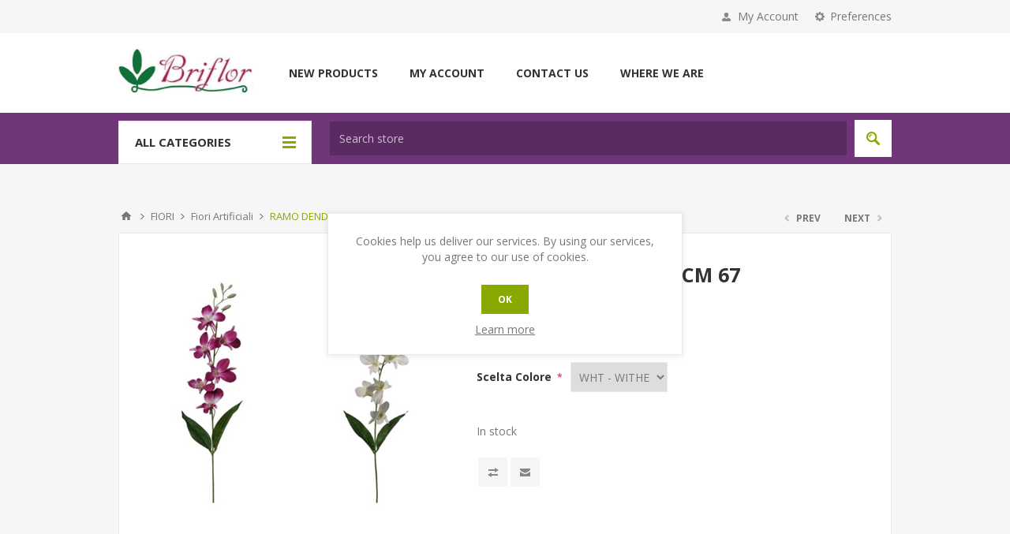

--- FILE ---
content_type: text/html; charset=utf-8
request_url: https://www.briflor.com/en/ramo-dendrobium-cm-67
body_size: 29590
content:

<!DOCTYPE html>
<html >
<head>
    <title>RAMO DENDROBIUM CM 67                                                                               . Briflor</title>
    <meta http-equiv="Content-type" content="text/html;charset=UTF-8" />
    <meta name="description" content="RAMO DENDROBIUM CM 67                                                                               " />
    <meta name="keywords" content="RAMO DENDROBIUM CM 67                                                                               " />
    <meta name="generator" content="nopCommerce" />
    <meta name="viewport" content="width=device-width, initial-scale=1.0, user-scalable=0, minimum-scale=1.0, maximum-scale=1.0" />
    <link href='https://fonts.googleapis.com/css?family=Open+Sans:400,300,700' rel='stylesheet' type='text/css'>
    <meta property="og:type" content="product" />
<meta property="og:title" content="RAMO DENDROBIUM CM 67" />
<meta property="og:description" content="RAMO DENDROBIUM CM 67                                                                               " />
<meta property="og:image" content="https://www.briflor.com/content/images/thumbs/0093853_11081_2FV443_550.jpeg" />
<meta property="og:url" content="https://www.briflor.com/ramo-dendrobium-cm-67" />
<meta property="og:site_name" content="BRIFLOR" />
<meta property="twitter:card" content="summary" />
<meta property="twitter:site" content="BRIFLOR" />
<meta property="twitter:title" content="RAMO DENDROBIUM CM 67" />
<meta property="twitter:description" content="RAMO DENDROBIUM CM 67                                                                               " />
<meta property="twitter:image" content="https://www.briflor.com/content/images/thumbs/0093853_11081_2FV443_550.jpeg" />
<meta property="twitter:url" content="https://www.briflor.com/ramo-dendrobium-cm-67" />

    
    

    



<style>
    
    .product-details-page .full-description,
    .tabhead-full-description {
        display: none;
    }
    

    
    .product-details-page .product-specs-box,
    .ui-tabs .product-specs-box .title {
        display: none;
    }
    

    
    .product-details-page .product-no-reviews,
    .product-details-page .product-review-links {
        display: none;
    }
    
</style>
    <link href="/bundles/styles/7aysmykoirbjki8v2boi4vj7ojojf9yahbt46nkoel01?v=l2GOZ74zoSNQ_iG2Wxp7_pBxSFN8ZdhHAE4KprLqTA81" rel="stylesheet"/>


    <style type="text/css">.google-maps {
        position: relative;
        padding-bottom: 75%; // This is the aspect ratio
        height: 0;
        overflow: hidden;
    }
    .google-maps iframe {
        position: absolute;
        top: 0;
        left: 0;
        width: 100% !important;
        height: 100% !important;
    }</style>
    <script src="/bundles/scripts/sgoxylcpv399gdpnhnjrj2oztfk91rcuodpwprwldjm1?v=K9Ap2L-F6IjDqyE54bY3Z-D93kL3UtZXN-apPUslFdI1"></script>


    <link rel="canonical" href="https://www.briflor.com/en/ramo-dendrobium-cm-67" />

    
    
    
    
<link rel="shortcut icon" href="https://www.briflor.com/favicon.ico" />
	<!-- Global site tag (gtag.js) - Google Analytics -->
	<script async src="https://www.googletagmanager.com/gtag/js?id=G-K09EKDKMSY"></script>
	<script>
	  window.dataLayer = window.dataLayer || [];
	  function gtag(){dataLayer.push(arguments);}
	  gtag('js', new Date());

	  gtag('config', 'G-K09EKDKMSY');
	</script>
    <!--Powered by nopCommerce - http://www.nopCommerce.com-->
</head>
<body class="notAndroid23 product-details-page-body color-eggplantflavor ">
    




<div class="ajax-loading-block-window" style="display: none">
</div>
<div id="dialog-notifications-success" title="Notification" style="display:none;">
</div>
<div id="dialog-notifications-error" title="Error" style="display:none;">
</div>
<div id="bar-notification" class="bar-notification">
    <span class="close" title="Close">&nbsp;</span>
</div>




<!--[if lte IE 7]>
    <div style="clear:both;height:59px;text-align:center;position:relative;">
        <a href="http://www.microsoft.com/windows/internet-explorer/default.aspx" target="_blank">
            <img src="/Themes/Pavilion/Content/images/ie_warning.jpg" height="42" width="820" alt="You are using an outdated browser. For a faster, safer browsing experience, upgrade for free today." />
        </a>
    </div>
<![endif]-->


<div class="master-wrapper-page ">
    
<div class="header">
    

    <div class="header-upper">
        <div class="center">
            


                <div class="header-selectors-wrapper">
                    <label>Preferences</label>
                    <div class="header-selectors">
                        
                        
                            <div class="language-selector">
<select id="customerlanguage" name="customerlanguage" onchange="setLocation(this.value);"><option value="/en/changelanguage/2?returnurl=%2fen%2framo-dendrobium-cm-67">Italiano</option>
<option selected="selected" value="/en/changelanguage/1?returnurl=%2fen%2framo-dendrobium-cm-67">English</option>
</select>
    </div>

                        
                    </div>
                </div>
            <div class="header-links-wrapper">
                <label>My Account</label>
                


<div class="header-links">
    <ul>
        
            <li><a href="/en/register" class="ico-register">Register</a></li>
            <li><a href="/en/login" class="ico-login " 
                   data-loginUrl="/en/login">Log in</a></li>
                        
    </ul>
</div>

            </div>
        </div>
    </div>

    <div class="header-middle">
        <div class="center">
            <div class="header-logo">
                <a href="/en/" class="logo">



<img alt="BRIFLOR" src="https://www.briflor.com/content/images/thumbs/0000002.jpeg" />                </a>
            </div>
            <div class="header-menu-parent">
                <div class="header-menu">
                    <div class="close-menu">
                        <span>Close</span>
                    </div>






<input type="hidden" value="false" id="isRtlEnabled" />

<ul class="mega-menu">
    




        <li class="root-category-items">
            <a href="/en/bomboniere-2" title="BOMBONIERISTICA                                             ">BOMBONIERISTICA                                             </a>
                <div class="sublist-wrap categories with-pictures fullWidth boxes-4">
                    <div class="sublist">
                        <div class="inner-wrap">
                            <div class="row"><div class="box">
        <div class="picture">
            <a href="/en/applicazioni-e-accessori-3" title="Show products in category Applicazioni  e Accessori                                   ">
                <img class="lazy" alt="Picture for category Applicazioni  e Accessori                                   " src="[data-uri]" data-original="https://www.briflor.com/content/images/thumbs/0100237_applicazioni-e-accessori_290.jpeg" />
            </a>
        </div>
        <div class="title">
            <strong>
                <a href="/en/applicazioni-e-accessori-3" title="Applicazioni  e Accessori                                   ">Applicazioni  e Accessori                                   </a>
            </strong>
        </div>
        <ul class="subcategories">



        </ul>
    
</div><div class="box">
        <div class="picture">
            <a href="/en/bigliettini-bomboniera-3" title="Show products in category Bigliettini Bomboniera                                      ">
                <img class="lazy" alt="Picture for category Bigliettini Bomboniera                                      " src="[data-uri]" data-original="https://www.briflor.com/content/images/thumbs/0096254_bigliettini-bomboniera_290.jpeg" />
            </a>
        </div>
        <div class="title">
            <strong>
                <a href="/en/bigliettini-bomboniera-3" title="Bigliettini Bomboniera                                      ">Bigliettini Bomboniera                                      </a>
            </strong>
        </div>
        <ul class="subcategories">



        </ul>
    
</div><div class="box">
        <div class="picture">
            <a href="/en/comunione-e-cresima-3" title="Show products in category Comunione e Cresima                                         ">
                <img class="lazy" alt="Picture for category Comunione e Cresima                                         " src="[data-uri]" data-original="https://www.briflor.com/content/images/thumbs/0094409_comunione-e-cresima_290.jpeg" />
            </a>
        </div>
        <div class="title">
            <strong>
                <a href="/en/comunione-e-cresima-3" title="Comunione e Cresima                                         ">Comunione e Cresima                                         </a>
            </strong>
        </div>
        <ul class="subcategories">



        </ul>
    
</div><div class="box">
        <div class="picture">
            <a href="/en/confetti-crispo-2" title="Show products in category Confetti Crispo                                             ">
                <img class="lazy" alt="Picture for category Confetti Crispo                                             " src="[data-uri]" data-original="https://www.briflor.com/content/images/thumbs/0100059_confetti-crispo_290.jpeg" />
            </a>
        </div>
        <div class="title">
            <strong>
                <a href="/en/confetti-crispo-2" title="Confetti Crispo                                             ">Confetti Crispo                                             </a>
            </strong>
        </div>
        <ul class="subcategories">



        </ul>
    
</div></div><div class="row"><div class="box">
        <div class="picture">
            <a href="/en/fiori-grandi-e-portaconfetti-3" title="Show products in category Fiori grandi e Portaconfetti                                ">
                <img class="lazy" alt="Picture for category Fiori grandi e Portaconfetti                                " src="[data-uri]" data-original="https://www.briflor.com/content/images/thumbs/0099701_fiori-grandi-e-portaconfetti_290.jpeg" />
            </a>
        </div>
        <div class="title">
            <strong>
                <a href="/en/fiori-grandi-e-portaconfetti-3" title="Fiori grandi e Portaconfetti                                ">Fiori grandi e Portaconfetti                                </a>
            </strong>
        </div>
        <ul class="subcategories">



        </ul>
    
</div><div class="box">
        <div class="picture">
            <a href="/en/laurea-3" title="Show products in category Laurea                                                      ">
                <img class="lazy" alt="Picture for category Laurea                                                      " src="[data-uri]" data-original="https://www.briflor.com/content/images/thumbs/0094959_laurea_290.jpeg" />
            </a>
        </div>
        <div class="title">
            <strong>
                <a href="/en/laurea-3" title="Laurea                                                      ">Laurea                                                      </a>
            </strong>
        </div>
        <ul class="subcategories">



        </ul>
    
</div><div class="box">
        <div class="picture">
            <a href="/en/matrimonio-3" title="Show products in category Matrimonio                                                  ">
                <img class="lazy" alt="Picture for category Matrimonio                                                  " src="[data-uri]" data-original="https://www.briflor.com/content/images/thumbs/0100267_matrimonio_290.jpeg" />
            </a>
        </div>
        <div class="title">
            <strong>
                <a href="/en/matrimonio-3" title="Matrimonio                                                  ">Matrimonio                                                  </a>
            </strong>
        </div>
        <ul class="subcategories">



        </ul>
    
</div><div class="box">
        <div class="picture">
            <a href="/en/oggetti-da-bomboniere-5" title="Show products in category Oggetti da Bomboniere                                       ">
                <img class="lazy" alt="Picture for category Oggetti da Bomboniere                                       " src="[data-uri]" data-original="https://www.briflor.com/content/images/thumbs/0101049_oggetti-da-bomboniere_290.jpeg" />
            </a>
        </div>
        <div class="title">
            <strong>
                <a href="/en/oggetti-da-bomboniere-5" title="Oggetti da Bomboniere                                       ">Oggetti da Bomboniere                                       </a>
            </strong>
        </div>
        <ul class="subcategories">



        </ul>
    
</div></div><div class="row"><div class="box">
        <div class="picture">
            <a href="/en/pick-e-fiori-piccoli-per-bomboniere-3" title="Show products in category Pick e Fiori piccoli per bomboniere                         ">
                <img class="lazy" alt="Picture for category Pick e Fiori piccoli per bomboniere                         " src="[data-uri]" data-original="https://www.briflor.com/content/images/thumbs/0099707_pick-e-fiori-piccoli-per-bomboniere_290.jpeg" />
            </a>
        </div>
        <div class="title">
            <strong>
                <a href="/en/pick-e-fiori-piccoli-per-bomboniere-3" title="Pick e Fiori piccoli per bomboniere                         ">Pick e Fiori piccoli per bomboniere                         </a>
            </strong>
        </div>
        <ul class="subcategories">



        </ul>
    
</div><div class="box">
        <div class="picture">
            <a href="/en/sacchetti-3" title="Show products in category Sacchetti                                                   ">
                <img class="lazy" alt="Picture for category Sacchetti                                                   " src="[data-uri]" data-original="https://www.briflor.com/content/images/thumbs/0099825_sacchetti_290.jpeg" />
            </a>
        </div>
        <div class="title">
            <strong>
                <a href="/en/sacchetti-3" title="Sacchetti                                                   ">Sacchetti                                                   </a>
            </strong>
        </div>
        <ul class="subcategories">



        </ul>
    
</div><div class="box">
        <div class="picture">
            <a href="/en/scatole-per-bomboniere-3" title="Show products in category Scatole per Bomboniere                                      ">
                <img class="lazy" alt="Picture for category Scatole per Bomboniere                                      " src="[data-uri]" data-original="https://www.briflor.com/content/images/thumbs/0101307_scatole-per-bomboniere_290.jpeg" />
            </a>
        </div>
        <div class="title">
            <strong>
                <a href="/en/scatole-per-bomboniere-3" title="Scatole per Bomboniere                                      ">Scatole per Bomboniere                                      </a>
            </strong>
        </div>
        <ul class="subcategories">



        </ul>
    
</div><div class="box">
        <div class="picture">
            <a href="/en/segnaposto-3" title="Show products in category Segnaposto                                                  ">
                <img class="lazy" alt="Picture for category Segnaposto                                                  " src="[data-uri]" data-original="https://www.briflor.com/content/images/thumbs/default-image_290.png" />
            </a>
        </div>
        <div class="title">
            <strong>
                <a href="/en/segnaposto-3" title="Segnaposto                                                  ">Segnaposto                                                  </a>
            </strong>
        </div>
        <ul class="subcategories">



        </ul>
    
</div></div><div class="row"><div class="box">
        <div class="picture">
            <a href="/en/veli-tulle-e-scatole-portaconfetti-3" title="Show products in category Veli, Tulle e scatole Portaconfetti                         ">
                <img class="lazy" alt="Picture for category Veli, Tulle e scatole Portaconfetti                         " src="[data-uri]" data-original="https://www.briflor.com/content/images/thumbs/0101066_veli-tulle-e-scatole-portaconfetti_290.jpeg" />
            </a>
        </div>
        <div class="title">
            <strong>
                <a href="/en/veli-tulle-e-scatole-portaconfetti-3" title="Veli, Tulle e scatole Portaconfetti                         ">Veli, Tulle e scatole Portaconfetti                         </a>
            </strong>
        </div>
        <ul class="subcategories">



        </ul>
    
</div><div class="empty-box"></div><div class="empty-box"></div><div class="empty-box"></div></div>
                        </div>
                        
                    </div>
                </div>
        </li>
        <li class="root-category-items">
            <a href="/en/articoli-per-fioristi-3" title="ARTICOLI PER FIORISTI                                       ">ARTICOLI PER FIORISTI                                       </a>
                <div class="sublist-wrap categories with-pictures fullWidth boxes-4">
                    <div class="sublist">
                        <div class="inner-wrap">
                            <div class="row"><div class="box">
        <div class="picture">
            <a href="/en/articoli-accessori-e-applicazioni-varie-3" title="Show products in category Articoli per Fioristi                                       ">
                <img class="lazy" alt="Picture for category Articoli per Fioristi                                       " src="[data-uri]" data-original="https://www.briflor.com/content/images/thumbs/default-image_290.png" />
            </a>
        </div>
        <div class="title">
            <strong>
                <a href="/en/articoli-accessori-e-applicazioni-varie-3" title="Articoli per Fioristi                                       ">Articoli per Fioristi                                       </a>
            </strong>
        </div>
        <ul class="subcategories">



        </ul>
    
</div><div class="box">
        <div class="picture">
            <a href="/en/attrezzi-3" title="Show products in category Attrezzi                                                    ">
                <img class="lazy" alt="Picture for category Attrezzi                                                    " src="[data-uri]" data-original="https://www.briflor.com/content/images/thumbs/0100892_attrezzi_290.jpeg" />
            </a>
        </div>
        <div class="title">
            <strong>
                <a href="/en/attrezzi-3" title="Attrezzi                                                    ">Attrezzi                                                    </a>
            </strong>
        </div>
        <ul class="subcategories">



        </ul>
    
</div><div class="box">
        <div class="picture">
            <a href="/en/biglietti-e-buste-3" title="Show products in category Biglietti e buste                                           ">
                <img class="lazy" alt="Picture for category Biglietti e buste                                           " src="[data-uri]" data-original="https://www.briflor.com/content/images/thumbs/0096259_biglietti-e-buste_290.jpeg" />
            </a>
        </div>
        <div class="title">
            <strong>
                <a href="/en/biglietti-e-buste-3" title="Biglietti e buste                                           ">Biglietti e buste                                           </a>
            </strong>
        </div>
        <ul class="subcategories">



        </ul>
    
</div><div class="box">
        <div class="picture">
            <a href="/en/ciotole-vasi-e-contenitori-in-plastica-3" title="Show products in category Ciotole, Vasi e contenitori in plastica                     ">
                <img class="lazy" alt="Picture for category Ciotole, Vasi e contenitori in plastica                     " src="[data-uri]" data-original="https://www.briflor.com/content/images/thumbs/0101612_ciotole-vasi-e-contenitori-in-plastica_290.jpeg" />
            </a>
        </div>
        <div class="title">
            <strong>
                <a href="/en/ciotole-vasi-e-contenitori-in-plastica-3" title="Ciotole, Vasi e contenitori in plastica                     ">Ciotole, Vasi e contenitori in plastica                     </a>
            </strong>
        </div>
        <ul class="subcategories">



        </ul>
    
</div></div><div class="row"><div class="box">
        <div class="picture">
            <a href="/en/fili-ferro-e-alluminio-e-nylon-2" title="Show products in category Fili ferro e alluminio e nylon                              ">
                <img class="lazy" alt="Picture for category Fili ferro e alluminio e nylon                              " src="[data-uri]" data-original="https://www.briflor.com/content/images/thumbs/0096266_fili-ferro-e-alluminio-e-nylon_290.jpeg" />
            </a>
        </div>
        <div class="title">
            <strong>
                <a href="/en/fili-ferro-e-alluminio-e-nylon-2" title="Fili ferro e alluminio e nylon                              ">Fili ferro e alluminio e nylon                              </a>
            </strong>
        </div>
        <ul class="subcategories">



        </ul>
    
</div><div class="box">
        <div class="picture">
            <a href="/en/frutta-atrificiale-2" title="Show products in category Frutta atrificiale                                          ">
                <img class="lazy" alt="Picture for category Frutta atrificiale                                          " src="[data-uri]" data-original="https://www.briflor.com/content/images/thumbs/0099213_frutta-atrificiale_290.jpeg" />
            </a>
        </div>
        <div class="title">
            <strong>
                <a href="/en/frutta-atrificiale-2" title="Frutta atrificiale                                          ">Frutta atrificiale                                          </a>
            </strong>
        </div>
        <ul class="subcategories">



        </ul>
    
</div><div class="box">
        <div class="picture">
            <a href="/en/lucidanti-coloranti-e-prod-per-trattamento-fiori-3" title="Show products in category Lucidanti Terriccio Coloranti e prod. per trattamento fiori ">
                <img class="lazy" alt="Picture for category Lucidanti Terriccio Coloranti e prod. per trattamento fiori " src="[data-uri]" data-original="https://www.briflor.com/content/images/thumbs/default-image_290.png" />
            </a>
        </div>
        <div class="title">
            <strong>
                <a href="/en/lucidanti-coloranti-e-prod-per-trattamento-fiori-3" title="Lucidanti Terriccio Coloranti e prod. per trattamento fiori ">Lucidanti Terriccio Coloranti e prod. per trattamento fiori </a>
            </strong>
        </div>
        <ul class="subcategories">



        </ul>
    
</div><div class="box">
        <div class="picture">
            <a href="/en/materiale-tecnico-e-supporti-3" title="Show products in category Materiale Tecnico e supporti                                ">
                <img class="lazy" alt="Picture for category Materiale Tecnico e supporti                                " src="[data-uri]" data-original="https://www.briflor.com/content/images/thumbs/default-image_290.png" />
            </a>
        </div>
        <div class="title">
            <strong>
                <a href="/en/materiale-tecnico-e-supporti-3" title="Materiale Tecnico e supporti                                ">Materiale Tecnico e supporti                                </a>
            </strong>
        </div>
        <ul class="subcategories">



        </ul>
    
</div></div><div class="row"><div class="box">
        <div class="picture">
            <a href="/en/nastri-tnt-2" title="Show products in category Nastri TNT                                                  ">
                <img class="lazy" alt="Picture for category Nastri TNT                                                  " src="[data-uri]" data-original="https://www.briflor.com/content/images/thumbs/default-image_290.png" />
            </a>
        </div>
        <div class="title">
            <strong>
                <a href="/en/nastri-tnt-2" title="Nastri TNT                                                  ">Nastri TNT                                                  </a>
            </strong>
        </div>
        <ul class="subcategories">



        </ul>
    
</div><div class="box">
        <div class="picture">
            <a href="/en/pasqua-2" title="Show products in category Pasqua                                                      ">
                <img class="lazy" alt="Picture for category Pasqua                                                      " src="[data-uri]" data-original="https://www.briflor.com/content/images/thumbs/default-image_290.png" />
            </a>
        </div>
        <div class="title">
            <strong>
                <a href="/en/pasqua-2" title="Pasqua                                                      ">Pasqua                                                      </a>
            </strong>
        </div>
        <ul class="subcategories">



        </ul>
    
</div><div class="box">
        <div class="picture">
            <a href="/en/pick-e-farfalle-2" title="Show products in category Pick Farfalle e animali                                     ">
                <img class="lazy" alt="Picture for category Pick Farfalle e animali                                     " src="[data-uri]" data-original="https://www.briflor.com/content/images/thumbs/default-image_290.png" />
            </a>
        </div>
        <div class="title">
            <strong>
                <a href="/en/pick-e-farfalle-2" title="Pick Farfalle e animali                                     ">Pick Farfalle e animali                                     </a>
            </strong>
        </div>
        <ul class="subcategories">



        </ul>
    
</div><div class="box">
        <div class="picture">
            <a href="/en/polistirolo-2" title="Show products in category Polistirolo                                                 ">
                <img class="lazy" alt="Picture for category Polistirolo                                                 " src="[data-uri]" data-original="https://www.briflor.com/content/images/thumbs/0076056_polistirolo_290.jpeg" />
            </a>
        </div>
        <div class="title">
            <strong>
                <a href="/en/polistirolo-2" title="Polistirolo                                                 ">Polistirolo                                                 </a>
            </strong>
        </div>
        <ul class="subcategories">



        </ul>
    
</div></div><div class="row"><div class="box">
        <div class="picture">
            <a href="/en/sabbietta-grani-e-sassi-2" title="Show products in category Sabbietta Grani e Sassi                                     ">
                <img class="lazy" alt="Picture for category Sabbietta Grani e Sassi                                     " src="[data-uri]" data-original="https://www.briflor.com/content/images/thumbs/default-image_290.png" />
            </a>
        </div>
        <div class="title">
            <strong>
                <a href="/en/sabbietta-grani-e-sassi-2" title="Sabbietta Grani e Sassi                                     ">Sabbietta Grani e Sassi                                     </a>
            </strong>
        </div>
        <ul class="subcategories">



        </ul>
    
</div><div class="box">
        <div class="picture">
            <a href="/en/san-valentino-festa-della-mamma-2" title="Show products in category San Valentino Festa della Mamma                             ">
                <img class="lazy" alt="Picture for category San Valentino Festa della Mamma                             " src="[data-uri]" data-original="https://www.briflor.com/content/images/thumbs/default-image_290.png" />
            </a>
        </div>
        <div class="title">
            <strong>
                <a href="/en/san-valentino-festa-della-mamma-2" title="San Valentino Festa della Mamma                             ">San Valentino Festa della Mamma                             </a>
            </strong>
        </div>
        <ul class="subcategories">



        </ul>
    
</div><div class="box">
        <div class="picture">
            <a href="/en/scatole-per-pasticceria-2" title="Show products in category Scatole per Pasticceria                                     ">
                <img class="lazy" alt="Picture for category Scatole per Pasticceria                                     " src="[data-uri]" data-original="https://www.briflor.com/content/images/thumbs/default-image_290.png" />
            </a>
        </div>
        <div class="title">
            <strong>
                <a href="/en/scatole-per-pasticceria-2" title="Scatole per Pasticceria                                     ">Scatole per Pasticceria                                     </a>
            </strong>
        </div>
        <ul class="subcategories">



        </ul>
    
</div><div class="box">
        <div class="picture">
            <a href="/en/spilli-perle-e-strass-cristalli-3" title="Show products in category Spilli Perle e Strass cristalli                             ">
                <img class="lazy" alt="Picture for category Spilli Perle e Strass cristalli                             " src="[data-uri]" data-original="https://www.briflor.com/content/images/thumbs/0100864_spilli-perle-e-strass-cristalli_290.jpeg" />
            </a>
        </div>
        <div class="title">
            <strong>
                <a href="/en/spilli-perle-e-strass-cristalli-3" title="Spilli Perle e Strass cristalli                             ">Spilli Perle e Strass cristalli                             </a>
            </strong>
        </div>
        <ul class="subcategories">



        </ul>
    
</div></div><div class="row"><div class="box">
        <div class="picture">
            <a href="/en/spugna-dry-per-fiori-artificiali-3" title="Show products in category Spugna dry per fiori artificiali                            ">
                <img class="lazy" alt="Picture for category Spugna dry per fiori artificiali                            " src="[data-uri]" data-original="https://www.briflor.com/content/images/thumbs/default-image_290.png" />
            </a>
        </div>
        <div class="title">
            <strong>
                <a href="/en/spugna-dry-per-fiori-artificiali-3" title="Spugna dry per fiori artificiali                            ">Spugna dry per fiori artificiali                            </a>
            </strong>
        </div>
        <ul class="subcategories">



        </ul>
    
</div><div class="box">
        <div class="picture">
            <a href="/en/spugna-per-fiori-freschi-4" title="Show products in category Spugna per fiori freschi                                    ">
                <img class="lazy" alt="Picture for category Spugna per fiori freschi                                    " src="[data-uri]" data-original="https://www.briflor.com/content/images/thumbs/0100846_spugna-per-fiori-freschi_290.jpeg" />
            </a>
        </div>
        <div class="title">
            <strong>
                <a href="/en/spugna-per-fiori-freschi-4" title="Spugna per fiori freschi                                    ">Spugna per fiori freschi                                    </a>
            </strong>
        </div>
        <ul class="subcategories">



        </ul>
    
</div><div class="box">
        <div class="picture">
            <a href="/en/supporti-con-spugna-per-fresco-2" title="Show products in category Supporti con spugna per fresco                              ">
                <img class="lazy" alt="Picture for category Supporti con spugna per fresco                              " src="[data-uri]" data-original="https://www.briflor.com/content/images/thumbs/default-image_290.png" />
            </a>
        </div>
        <div class="title">
            <strong>
                <a href="/en/supporti-con-spugna-per-fresco-2" title="Supporti con spugna per fresco                              ">Supporti con spugna per fresco                              </a>
            </strong>
        </div>
        <ul class="subcategories">



        </ul>
    
</div><div class="empty-box"></div></div>
                        </div>
                        
                    </div>
                </div>
        </li>
        <li class="root-category-items">
            <a href="/en/nastri-2" title="NASTRI                                                      ">NASTRI                                                      </a>
                <div class="sublist-wrap categories with-pictures fullWidth boxes-4">
                    <div class="sublist">
                        <div class="inner-wrap">
                            <div class="row"><div class="box">
        <div class="picture">
            <a href="/en/cordoncini-2" title="Show products in category Cordoncini e Perle                                          ">
                <img class="lazy" alt="Picture for category Cordoncini e Perle                                          " src="[data-uri]" data-original="https://www.briflor.com/content/images/thumbs/0099685_cordoncini-e-perle_290.jpeg" />
            </a>
        </div>
        <div class="title">
            <strong>
                <a href="/en/cordoncini-2" title="Cordoncini e Perle                                          ">Cordoncini e Perle                                          </a>
            </strong>
        </div>
        <ul class="subcategories">



        </ul>
    
</div><div class="box">
        <div class="picture">
            <a href="/en/nastri-festa-mamma-e-s-valentino-3" title="Show products in category Nastri festa Mamma e S. Valentino                           ">
                <img class="lazy" alt="Picture for category Nastri festa Mamma e S. Valentino                           " src="[data-uri]" data-original="https://www.briflor.com/content/images/thumbs/0101325_nastri-festa-mamma-e-s-valentino_290.jpeg" />
            </a>
        </div>
        <div class="title">
            <strong>
                <a href="/en/nastri-festa-mamma-e-s-valentino-3" title="Nastri festa Mamma e S. Valentino                           ">Nastri festa Mamma e S. Valentino                           </a>
            </strong>
        </div>
        <ul class="subcategories">



        </ul>
    
</div><div class="box">
        <div class="picture">
            <a href="/en/nastri-funebri" title="Show products in category Nastri Funebri                                              ">
                <img class="lazy" alt="Picture for category Nastri Funebri                                              " src="[data-uri]" data-original="https://www.briflor.com/content/images/thumbs/0098882_nastri-funebri_290.jpeg" />
            </a>
        </div>
        <div class="title">
            <strong>
                <a href="/en/nastri-funebri" title="Nastri Funebri                                              ">Nastri Funebri                                              </a>
            </strong>
        </div>
        <ul class="subcategories">



        </ul>
    
</div><div class="box">
        <div class="picture">
            <a href="/en/nastri-in-tessuto-e-pizzo-3" title="Show products in category Nastri in Tessuto e pizzo                                   ">
                <img class="lazy" alt="Picture for category Nastri in Tessuto e pizzo                                   " src="[data-uri]" data-original="https://www.briflor.com/content/images/thumbs/0101025_nastri-in-tessuto-e-pizzo_290.jpeg" />
            </a>
        </div>
        <div class="title">
            <strong>
                <a href="/en/nastri-in-tessuto-e-pizzo-3" title="Nastri in Tessuto e pizzo                                   ">Nastri in Tessuto e pizzo                                   </a>
            </strong>
        </div>
        <ul class="subcategories">



        </ul>
    
</div></div><div class="row"><div class="box">
        <div class="picture">
            <a href="/en/nastri-lana-2" title="Show products in category Nastri Lana                                                 ">
                <img class="lazy" alt="Picture for category Nastri Lana                                                 " src="[data-uri]" data-original="https://www.briflor.com/content/images/thumbs/0098275_nastri-lana_290.jpeg" />
            </a>
        </div>
        <div class="title">
            <strong>
                <a href="/en/nastri-lana-2" title="Nastri Lana                                                 ">Nastri Lana                                                 </a>
            </strong>
        </div>
        <ul class="subcategories">



        </ul>
    
</div><div class="box">
        <div class="picture">
            <a href="/en/nastri-portaconfetti-2" title="Show products in category Nastri portaconfetti                                        ">
                <img class="lazy" alt="Picture for category Nastri portaconfetti                                        " src="[data-uri]" data-original="https://www.briflor.com/content/images/thumbs/0093051_nastri-portaconfetti_290.jpeg" />
            </a>
        </div>
        <div class="title">
            <strong>
                <a href="/en/nastri-portaconfetti-2" title="Nastri portaconfetti                                        ">Nastri portaconfetti                                        </a>
            </strong>
        </div>
        <ul class="subcategories">



        </ul>
    
</div><div class="box">
        <div class="picture">
            <a href="/en/nastri-splendene-e-raffia-2" title="Show products in category Nastri Splendene e Raffia                                   ">
                <img class="lazy" alt="Picture for category Nastri Splendene e Raffia                                   " src="[data-uri]" data-original="https://www.briflor.com/content/images/thumbs/0101353_nastri-splendene-e-raffia_290.jpeg" />
            </a>
        </div>
        <div class="title">
            <strong>
                <a href="/en/nastri-splendene-e-raffia-2" title="Nastri Splendene e Raffia                                   ">Nastri Splendene e Raffia                                   </a>
            </strong>
        </div>
        <ul class="subcategories">



        </ul>
    
</div><div class="box">
        <div class="picture">
            <a href="/en/nastri-tnt-3" title="Show products in category Nastri TNT                                                  ">
                <img class="lazy" alt="Picture for category Nastri TNT                                                  " src="[data-uri]" data-original="https://www.briflor.com/content/images/thumbs/0098276_nastri-tnt_290.jpeg" />
            </a>
        </div>
        <div class="title">
            <strong>
                <a href="/en/nastri-tnt-3" title="Nastri TNT                                                  ">Nastri TNT                                                  </a>
            </strong>
        </div>
        <ul class="subcategories">



        </ul>
    
</div></div><div class="row"><div class="box">
        <div class="picture">
            <a href="/en/nastri-vari-2" title="Show products in category Nastri vari                                                 ">
                <img class="lazy" alt="Picture for category Nastri vari                                                 " src="[data-uri]" data-original="https://www.briflor.com/content/images/thumbs/0101336_nastri-vari_290.jpeg" />
            </a>
        </div>
        <div class="title">
            <strong>
                <a href="/en/nastri-vari-2" title="Nastri vari                                                 ">Nastri vari                                                 </a>
            </strong>
        </div>
        <ul class="subcategories">



        </ul>
    
</div><div class="box">
        <div class="picture">
            <a href="/en/nastro-doppio-raso-2" title="Show products in category Nastro doppio raso                                          ">
                <img class="lazy" alt="Picture for category Nastro doppio raso                                          " src="[data-uri]" data-original="https://www.briflor.com/content/images/thumbs/0101068_nastro-doppio-raso_290.jpeg" />
            </a>
        </div>
        <div class="title">
            <strong>
                <a href="/en/nastro-doppio-raso-2" title="Nastro doppio raso                                          ">Nastro doppio raso                                          </a>
            </strong>
        </div>
        <ul class="subcategories">



        </ul>
    
</div><div class="box">
        <div class="picture">
            <a href="/en/natri-natale-e-brillanti-2" title="Show products in category Natri Natale e brillanti                                    ">
                <img class="lazy" alt="Picture for category Natri Natale e brillanti                                    " src="[data-uri]" data-original="https://www.briflor.com/content/images/thumbs/0101332_natri-natale-e-brillanti_290.jpeg" />
            </a>
        </div>
        <div class="title">
            <strong>
                <a href="/en/natri-natale-e-brillanti-2" title="Natri Natale e brillanti                                    ">Natri Natale e brillanti                                    </a>
            </strong>
        </div>
        <ul class="subcategories">



        </ul>
    
</div><div class="box">
        <div class="picture">
            <a href="/en/natri-organza-2" title="Show products in category Natri Organza                                               ">
                <img class="lazy" alt="Picture for category Natri Organza                                               " src="[data-uri]" data-original="https://www.briflor.com/content/images/thumbs/0099829_natri-organza_290.jpeg" />
            </a>
        </div>
        <div class="title">
            <strong>
                <a href="/en/natri-organza-2" title="Natri Organza                                               ">Natri Organza                                               </a>
            </strong>
        </div>
        <ul class="subcategories">



        </ul>
    
</div></div><div class="row"><div class="box">
        <div class="picture">
            <a href="/en/tulle-2" title="Show products in category Tulle                                                       ">
                <img class="lazy" alt="Picture for category Tulle                                                       " src="[data-uri]" data-original="https://www.briflor.com/content/images/thumbs/0100643_tulle_290.jpeg" />
            </a>
        </div>
        <div class="title">
            <strong>
                <a href="/en/tulle-2" title="Tulle                                                       ">Tulle                                                       </a>
            </strong>
        </div>
        <ul class="subcategories">



        </ul>
    
</div><div class="empty-box"></div><div class="empty-box"></div><div class="empty-box"></div></div>
                        </div>
                        
                    </div>
                </div>
        </li>
        <li class="root-category-items">
            <a href="/en/fiori-3" title="FIORI                                                       ">FIORI                                                       </a>
                <div class="sublist-wrap categories with-pictures fullWidth boxes-4">
                    <div class="sublist">
                        <div class="inner-wrap">
                            <div class="row"><div class="box">
        <div class="picture">
            <a href="/en/fiori-artificiali-2" title="Show products in category Fiori Artificiali                                           ">
                <img class="lazy" alt="Picture for category Fiori Artificiali                                           " src="[data-uri]" data-original="https://www.briflor.com/content/images/thumbs/0101607_fiori-artificiali_290.jpeg" />
            </a>
        </div>
        <div class="title">
            <strong>
                <a href="/en/fiori-artificiali-2" title="Fiori Artificiali                                           ">Fiori Artificiali                                           </a>
            </strong>
        </div>
        <ul class="subcategories">



        </ul>
    
</div><div class="box">
        <div class="picture">
            <a href="/en/fiori-stabilizzati-e-secchi-2" title="Show products in category Fiori stabilizzati                                          ">
                <img class="lazy" alt="Picture for category Fiori stabilizzati                                          " src="[data-uri]" data-original="https://www.briflor.com/content/images/thumbs/0100464_fiori-stabilizzati_290.jpeg" />
            </a>
        </div>
        <div class="title">
            <strong>
                <a href="/en/fiori-stabilizzati-e-secchi-2" title="Fiori stabilizzati                                          ">Fiori stabilizzati                                          </a>
            </strong>
        </div>
        <ul class="subcategories">



        </ul>
    
</div><div class="box">
        <div class="picture">
            <a href="/en/verdi-artificiali-3" title="Show products in category Verdi Artificiali                                           ">
                <img class="lazy" alt="Picture for category Verdi Artificiali                                           " src="[data-uri]" data-original="https://www.briflor.com/content/images/thumbs/0098891_verdi-artificiali_290.jpeg" />
            </a>
        </div>
        <div class="title">
            <strong>
                <a href="/en/verdi-artificiali-3" title="Verdi Artificiali                                           ">Verdi Artificiali                                           </a>
            </strong>
        </div>
        <ul class="subcategories">



        </ul>
    
</div><div class="empty-box"></div></div>
                        </div>
                        
                    </div>
                </div>
        </li>
        <li class="root-category-items">
            <a href="/en/piante-2" title="PIANTE                                                      ">PIANTE                                                      </a>
                <div class="sublist-wrap categories with-pictures fullWidth boxes-4">
                    <div class="sublist">
                        <div class="inner-wrap">
                            <div class="row"><div class="box">
        <div class="picture">
            <a href="/en/piante-antrificiali-2" title="Show products in category Piante Antrificiali                                         ">
                <img class="lazy" alt="Picture for category Piante Antrificiali                                         " src="[data-uri]" data-original="https://www.briflor.com/content/images/thumbs/default-image_290.png" />
            </a>
        </div>
        <div class="title">
            <strong>
                <a href="/en/piante-antrificiali-2" title="Piante Antrificiali                                         ">Piante Antrificiali                                         </a>
            </strong>
        </div>
        <ul class="subcategories">



        </ul>
    
</div><div class="empty-box"></div><div class="empty-box"></div><div class="empty-box"></div></div>
                        </div>
                        
                    </div>
                </div>
        </li>
        <li class="root-category-items">
            <a href="/en/natale-2" title="NATALE                                                      ">NATALE                                                      </a>
                <div class="sublist-wrap categories with-pictures fullWidth boxes-4">
                    <div class="sublist">
                        <div class="inner-wrap">
                            <div class="row"><div class="box">
        <div class="picture">
            <a href="/en/alberi-di-natale-2" title="Show products in category Alberi di Natale                                            ">
                <img class="lazy" alt="Picture for category Alberi di Natale                                            " src="[data-uri]" data-original="https://www.briflor.com/content/images/thumbs/0101251_alberi-di-natale_290.jpeg" />
            </a>
        </div>
        <div class="title">
            <strong>
                <a href="/en/alberi-di-natale-2" title="Alberi di Natale                                            ">Alberi di Natale                                            </a>
            </strong>
        </div>
        <ul class="subcategories">



        </ul>
    
</div><div class="box">
        <div class="picture">
            <a href="/en/angeli-e-fugure-natalizie-2" title="Show products in category Angeli e fugure natalizie                                   ">
                <img class="lazy" alt="Picture for category Angeli e fugure natalizie                                   " src="[data-uri]" data-original="https://www.briflor.com/content/images/thumbs/0098266_angeli-e-fugure-natalizie_290.jpeg" />
            </a>
        </div>
        <div class="title">
            <strong>
                <a href="/en/angeli-e-fugure-natalizie-2" title="Angeli e fugure natalizie                                   ">Angeli e fugure natalizie                                   </a>
            </strong>
        </div>
        <ul class="subcategories">



        </ul>
    
</div><div class="box">
        <div class="picture">
            <a href="/en/candelabri" title="Show products in category Arredi natalizi - Candelieri                                ">
                <img class="lazy" alt="Picture for category Arredi natalizi - Candelieri                                " src="[data-uri]" data-original="https://www.briflor.com/content/images/thumbs/0100384_arredi-natalizi-candelieri_290.jpeg" />
            </a>
        </div>
        <div class="title">
            <strong>
                <a href="/en/candelabri" title="Arredi natalizi - Candelieri                                ">Arredi natalizi - Candelieri                                </a>
            </strong>
        </div>
        <ul class="subcategories">



        </ul>
    
</div><div class="box">
        <div class="picture">
            <a href="/en/ceramica-porcellana-e-terracotta-natale-2" title="Show products in category Ceramica, Porcellana e Terracotta Natale                    ">
                <img class="lazy" alt="Picture for category Ceramica, Porcellana e Terracotta Natale                    " src="[data-uri]" data-original="https://www.briflor.com/content/images/thumbs/0099664_ceramica-porcellana-e-terracotta-natale_290.jpeg" />
            </a>
        </div>
        <div class="title">
            <strong>
                <a href="/en/ceramica-porcellana-e-terracotta-natale-2" title="Ceramica, Porcellana e Terracotta Natale                    ">Ceramica, Porcellana e Terracotta Natale                    </a>
            </strong>
        </div>
        <ul class="subcategories">



        </ul>
    
</div></div><div class="row"><div class="box">
        <div class="picture">
            <a href="/en/decorazioni-e-applicazioni-varie-2" title="Show products in category Decorazioni e Applicazioni varie                            ">
                <img class="lazy" alt="Picture for category Decorazioni e Applicazioni varie                            " src="[data-uri]" data-original="https://www.briflor.com/content/images/thumbs/0101246_decorazioni-e-applicazioni-varie_290.jpeg" />
            </a>
        </div>
        <div class="title">
            <strong>
                <a href="/en/decorazioni-e-applicazioni-varie-2" title="Decorazioni e Applicazioni varie                            ">Decorazioni e Applicazioni varie                            </a>
            </strong>
        </div>
        <ul class="subcategories">



        </ul>
    
</div><div class="box">
        <div class="picture">
            <a href="/en/festoni-ghirlande-e-accessori-vari-2" title="Show products in category Festoni ghirlande e Accessori vari                          ">
                <img class="lazy" alt="Picture for category Festoni ghirlande e Accessori vari                          " src="[data-uri]" data-original="https://www.briflor.com/content/images/thumbs/0101007_festoni-ghirlande-e-accessori-vari_290.jpeg" />
            </a>
        </div>
        <div class="title">
            <strong>
                <a href="/en/festoni-ghirlande-e-accessori-vari-2" title="Festoni ghirlande e Accessori vari                          ">Festoni ghirlande e Accessori vari                          </a>
            </strong>
        </div>
        <ul class="subcategories">



        </ul>
    
</div><div class="box">
        <div class="picture">
            <a href="/en/fiori-e-pick-natalizi-2" title="Show products in category Fiori e pick Natalizi                                       ">
                <img class="lazy" alt="Picture for category Fiori e pick Natalizi                                       " src="[data-uri]" data-original="https://www.briflor.com/content/images/thumbs/0100507_fiori-e-pick-natalizi_290.jpeg" />
            </a>
        </div>
        <div class="title">
            <strong>
                <a href="/en/fiori-e-pick-natalizi-2" title="Fiori e pick Natalizi                                       ">Fiori e pick Natalizi                                       </a>
            </strong>
        </div>
        <ul class="subcategories">



        </ul>
    
</div><div class="box">
        <div class="picture">
            <a href="/en/luci-e-led-2" title="Show products in category Luci e Led                                                  ">
                <img class="lazy" alt="Picture for category Luci e Led                                                  " src="[data-uri]" data-original="https://www.briflor.com/content/images/thumbs/0099690_luci-e-led_290.jpeg" />
            </a>
        </div>
        <div class="title">
            <strong>
                <a href="/en/luci-e-led-2" title="Luci e Led                                                  ">Luci e Led                                                  </a>
            </strong>
        </div>
        <ul class="subcategories">



        </ul>
    
</div></div><div class="row"><div class="box">
        <div class="picture">
            <a href="/en/nativit%C3%A0-presepi-e-personaggi-2" title="Show products in category Nativit&#224; paesaggi presepi e personaggi                      ">
                <img class="lazy" alt="Picture for category Nativit&#224; paesaggi presepi e personaggi                      " src="[data-uri]" data-original="https://www.briflor.com/content/images/thumbs/0100329_nativita-paesaggi-presepi-e-personaggi_290.jpeg" />
            </a>
        </div>
        <div class="title">
            <strong>
                <a href="/en/nativit%C3%A0-presepi-e-personaggi-2" title="Nativit&#224; paesaggi presepi e personaggi                      ">Nativit&#224; paesaggi presepi e personaggi                      </a>
            </strong>
        </div>
        <ul class="subcategories">



        </ul>
    
</div><div class="box">
        <div class="picture">
            <a href="/en/neve-2" title="Show products in category Neve Artificiale                                            ">
                <img class="lazy" alt="Picture for category Neve Artificiale                                            " src="[data-uri]" data-original="https://www.briflor.com/content/images/thumbs/default-image_290.png" />
            </a>
        </div>
        <div class="title">
            <strong>
                <a href="/en/neve-2" title="Neve Artificiale                                            ">Neve Artificiale                                            </a>
            </strong>
        </div>
        <ul class="subcategories">



        </ul>
    
</div><div class="box">
        <div class="picture">
            <a href="/en/palle-di-natale-3" title="Show products in category Palle di Natale                                             ">
                <img class="lazy" alt="Picture for category Palle di Natale                                             " src="[data-uri]" data-original="https://www.briflor.com/content/images/thumbs/0101099_palle-di-natale_290.jpeg" />
            </a>
        </div>
        <div class="title">
            <strong>
                <a href="/en/palle-di-natale-3" title="Palle di Natale                                             ">Palle di Natale                                             </a>
            </strong>
        </div>
        <ul class="subcategories">



        </ul>
    
</div><div class="empty-box"></div></div>
                        </div>
                        
                    </div>
                </div>
        </li>
        <li class="root-category-items">
            <a href="/en/bobine-3" title="BOBINE PER CONFEZIONAMENTO                                  ">BOBINE PER CONFEZIONAMENTO                                  </a>
                <div class="sublist-wrap categories with-pictures fullWidth boxes-4">
                    <div class="sublist">
                        <div class="inner-wrap">
                            <div class="row"><div class="box">
        <div class="picture">
            <a href="/en/bobina-cellophan-ppl-neutro-e-stampato-2" title="Show products in category Bobina cellophan, PPL neutro e stampato                     ">
                <img class="lazy" alt="Picture for category Bobina cellophan, PPL neutro e stampato                     " src="[data-uri]" data-original="https://www.briflor.com/content/images/thumbs/0101439_bobina-cellophan-ppl-neutro-e-stampato_290.jpeg" />
            </a>
        </div>
        <div class="title">
            <strong>
                <a href="/en/bobina-cellophan-ppl-neutro-e-stampato-2" title="Bobina cellophan, PPL neutro e stampato                     ">Bobina cellophan, PPL neutro e stampato                     </a>
            </strong>
        </div>
        <ul class="subcategories">



        </ul>
    
</div><div class="box">
        <div class="picture">
            <a href="/en/bobine-carta-3" title="Show products in category Bobine carta                                                ">
                <img class="lazy" alt="Picture for category Bobine carta                                                " src="[data-uri]" data-original="https://www.briflor.com/content/images/thumbs/0101320_bobine-carta_290.jpeg" />
            </a>
        </div>
        <div class="title">
            <strong>
                <a href="/en/bobine-carta-3" title="Bobine carta                                                ">Bobine carta                                                </a>
            </strong>
        </div>
        <ul class="subcategories">



        </ul>
    
</div><div class="box">
        <div class="picture">
            <a href="/en/bobine-materiali-naturali-secchi-3" title="Show products in category Bobine materiali naturali secchi                            ">
                <img class="lazy" alt="Picture for category Bobine materiali naturali secchi                            " src="[data-uri]" data-original="https://www.briflor.com/content/images/thumbs/0098984_bobine-materiali-naturali-secchi_290.jpeg" />
            </a>
        </div>
        <div class="title">
            <strong>
                <a href="/en/bobine-materiali-naturali-secchi-3" title="Bobine materiali naturali secchi                            ">Bobine materiali naturali secchi                            </a>
            </strong>
        </div>
        <ul class="subcategories">



        </ul>
    
</div><div class="box">
        <div class="picture">
            <a href="/en/bobine-rete-3" title="Show products in category Bobine Rete                                                 ">
                <img class="lazy" alt="Picture for category Bobine Rete                                                 " src="[data-uri]" data-original="https://www.briflor.com/content/images/thumbs/0101609_bobine-rete_290.jpeg" />
            </a>
        </div>
        <div class="title">
            <strong>
                <a href="/en/bobine-rete-3" title="Bobine Rete                                                 ">Bobine Rete                                                 </a>
            </strong>
        </div>
        <ul class="subcategories">



        </ul>
    
</div></div><div class="row"><div class="box">
        <div class="picture">
            <a href="/en/bobine-tessuti-e-tnt-3" title="Show products in category Bobine Tulle Tessuti e TNT                                  ">
                <img class="lazy" alt="Picture for category Bobine Tulle Tessuti e TNT                                  " src="[data-uri]" data-original="https://www.briflor.com/content/images/thumbs/0101347_bobine-tulle-tessuti-e-tnt_290.jpeg" />
            </a>
        </div>
        <div class="title">
            <strong>
                <a href="/en/bobine-tessuti-e-tnt-3" title="Bobine Tulle Tessuti e TNT                                  ">Bobine Tulle Tessuti e TNT                                  </a>
            </strong>
        </div>
        <ul class="subcategories">



        </ul>
    
</div><div class="box">
        <div class="picture">
            <a href="/en/cellophan-a-fogli-3" title="Show products in category Cellophan a fogli                                           ">
                <img class="lazy" alt="Picture for category Cellophan a fogli                                           " src="[data-uri]" data-original="https://www.briflor.com/content/images/thumbs/0101393_cellophan-a-fogli_290.png" />
            </a>
        </div>
        <div class="title">
            <strong>
                <a href="/en/cellophan-a-fogli-3" title="Cellophan a fogli                                           ">Cellophan a fogli                                           </a>
            </strong>
        </div>
        <ul class="subcategories">



        </ul>
    
</div><div class="box">
        <div class="picture">
            <a href="/en/carta-riso-e-carta-da-imballo-3" title="Show products in category Fogli carta e carta riso                                    ">
                <img class="lazy" alt="Picture for category Fogli carta e carta riso                                    " src="[data-uri]" data-original="https://www.briflor.com/content/images/thumbs/0098080_fogli-carta-e-carta-riso_290.jpeg" />
            </a>
        </div>
        <div class="title">
            <strong>
                <a href="/en/carta-riso-e-carta-da-imballo-3" title="Fogli carta e carta riso                                    ">Fogli carta e carta riso                                    </a>
            </strong>
        </div>
        <ul class="subcategories">



        </ul>
    
</div><div class="box">
        <div class="picture">
            <a href="/en/nuvolette-margherite-in-ppl-e-tnt-3" title="Show products in category Nuvolette - Margherite in PPL E TNT                         ">
                <img class="lazy" alt="Picture for category Nuvolette - Margherite in PPL E TNT                         " src="[data-uri]" data-original="https://www.briflor.com/content/images/thumbs/0101466_nuvolette-margherite-in-ppl-e-tnt_290.jpeg" />
            </a>
        </div>
        <div class="title">
            <strong>
                <a href="/en/nuvolette-margherite-in-ppl-e-tnt-3" title="Nuvolette - Margherite in PPL E TNT                         ">Nuvolette - Margherite in PPL E TNT                         </a>
            </strong>
        </div>
        <ul class="subcategories">



        </ul>
    
</div></div><div class="row"><div class="box">
        <div class="picture">
            <a href="/en/spezzoni-e-buste-cellophan-3" title="Show products in category Spezzoni e buste carta e cellophan                          ">
                <img class="lazy" alt="Picture for category Spezzoni e buste carta e cellophan                          " src="[data-uri]" data-original="https://www.briflor.com/content/images/thumbs/0101602_spezzoni-e-buste-carta-e-cellophan_290.jpeg" />
            </a>
        </div>
        <div class="title">
            <strong>
                <a href="/en/spezzoni-e-buste-cellophan-3" title="Spezzoni e buste carta e cellophan                          ">Spezzoni e buste carta e cellophan                          </a>
            </strong>
        </div>
        <ul class="subcategories">



        </ul>
    
</div><div class="empty-box"></div><div class="empty-box"></div><div class="empty-box"></div></div>
                        </div>
                        
                    </div>
                </div>
        </li>
        <li class="root-category-items">
            <a href="/en/arredo-e-wedding-2" title="ARREDO E WEDDING                                            ">ARREDO E WEDDING                                            </a>
                <div class="sublist-wrap categories with-pictures fullWidth boxes-4">
                    <div class="sublist">
                        <div class="inner-wrap">
                            <div class="row"><div class="box">
        <div class="picture">
            <a href="/en/applicazioni-e-accessori-wedding-2" title="Show products in category Applicazioni e Accessori Wedding                            ">
                <img class="lazy" alt="Picture for category Applicazioni e Accessori Wedding                            " src="[data-uri]" data-original="https://www.briflor.com/content/images/thumbs/default-image_290.png" />
            </a>
        </div>
        <div class="title">
            <strong>
                <a href="/en/applicazioni-e-accessori-wedding-2" title="Applicazioni e Accessori Wedding                            ">Applicazioni e Accessori Wedding                            </a>
            </strong>
        </div>
        <ul class="subcategories">



        </ul>
    
</div><div class="box">
        <div class="picture">
            <a href="/en/articoli-mare-2" title="Show products in category Articoli Mare                                               ">
                <img class="lazy" alt="Picture for category Articoli Mare                                               " src="[data-uri]" data-original="https://www.briflor.com/content/images/thumbs/default-image_290.png" />
            </a>
        </div>
        <div class="title">
            <strong>
                <a href="/en/articoli-mare-2" title="Articoli Mare                                               ">Articoli Mare                                               </a>
            </strong>
        </div>
        <ul class="subcategories">



        </ul>
    
</div><div class="box">
        <div class="picture">
            <a href="/en/quadri-e-complementi-d-arredo-2" title="Show products in category complementi d&#39; arredo e quadri                              ">
                <img class="lazy" alt="Picture for category complementi d&#39; arredo e quadri                              " src="[data-uri]" data-original="https://www.briflor.com/content/images/thumbs/default-image_290.png" />
            </a>
        </div>
        <div class="title">
            <strong>
                <a href="/en/quadri-e-complementi-d-arredo-2" title="complementi d&#39; arredo e quadri                              ">complementi d&#39; arredo e quadri                              </a>
            </strong>
        </div>
        <ul class="subcategories">



        </ul>
    
</div><div class="box">
        <div class="picture">
            <a href="/en/lanterne-e-gabbie-2" title="Show products in category Lanterne e Candelabri                                       ">
                <img class="lazy" alt="Picture for category Lanterne e Candelabri                                       " src="[data-uri]" data-original="https://www.briflor.com/content/images/thumbs/default-image_290.png" />
            </a>
        </div>
        <div class="title">
            <strong>
                <a href="/en/lanterne-e-gabbie-2" title="Lanterne e Candelabri                                       ">Lanterne e Candelabri                                       </a>
            </strong>
        </div>
        <ul class="subcategories">



        </ul>
    
</div></div><div class="row"><div class="box">
        <div class="picture">
            <a href="/en/legno-e-arredo-2" title="Show products in category Legno Mobili e Arredo                                       ">
                <img class="lazy" alt="Picture for category Legno Mobili e Arredo                                       " src="[data-uri]" data-original="https://www.briflor.com/content/images/thumbs/default-image_290.png" />
            </a>
        </div>
        <div class="title">
            <strong>
                <a href="/en/legno-e-arredo-2" title="Legno Mobili e Arredo                                       ">Legno Mobili e Arredo                                       </a>
            </strong>
        </div>
        <ul class="subcategories">



        </ul>
    
</div><div class="box">
        <div class="picture">
            <a href="/en/materiali-naturali-e-intrecciati-2" title="Show products in category Materiali naturali e intrecciati                            ">
                <img class="lazy" alt="Picture for category Materiali naturali e intrecciati                            " src="[data-uri]" data-original="https://www.briflor.com/content/images/thumbs/0057541_materiali-naturali-e-intrecciati_290.jpeg" />
            </a>
        </div>
        <div class="title">
            <strong>
                <a href="/en/materiali-naturali-e-intrecciati-2" title="Materiali naturali e intrecciati                            ">Materiali naturali e intrecciati                            </a>
            </strong>
        </div>
        <ul class="subcategories">



        </ul>
    
</div><div class="box">
        <div class="picture">
            <a href="/en/sfere-bosso-e-decorazioni-varie-2" title="Show products in category Sfere Bosso e  decorazioni varie                            ">
                <img class="lazy" alt="Picture for category Sfere Bosso e  decorazioni varie                            " src="[data-uri]" data-original="https://www.briflor.com/content/images/thumbs/default-image_290.png" />
            </a>
        </div>
        <div class="title">
            <strong>
                <a href="/en/sfere-bosso-e-decorazioni-varie-2" title="Sfere Bosso e  decorazioni varie                            ">Sfere Bosso e  decorazioni varie                            </a>
            </strong>
        </div>
        <ul class="subcategories">



        </ul>
    
</div><div class="box">
        <div class="picture">
            <a href="/en/strutture-wedding-3" title="Show products in category Strutture wedding                                           ">
                <img class="lazy" alt="Picture for category Strutture wedding                                           " src="[data-uri]" data-original="https://www.briflor.com/content/images/thumbs/default-image_290.png" />
            </a>
        </div>
        <div class="title">
            <strong>
                <a href="/en/strutture-wedding-3" title="Strutture wedding                                           ">Strutture wedding                                           </a>
            </strong>
        </div>
        <ul class="subcategories">



        </ul>
    
</div></div><div class="row"><div class="box">
        <div class="picture">
            <a href="/en/tappeti-e-passatoie-2" title="Show products in category Tappeti e Passatoie                                         ">
                <img class="lazy" alt="Picture for category Tappeti e Passatoie                                         " src="[data-uri]" data-original="https://www.briflor.com/content/images/thumbs/default-image_290.png" />
            </a>
        </div>
        <div class="title">
            <strong>
                <a href="/en/tappeti-e-passatoie-2" title="Tappeti e Passatoie                                         ">Tappeti e Passatoie                                         </a>
            </strong>
        </div>
        <ul class="subcategories">



        </ul>
    
</div><div class="box">
        <div class="picture">
            <a href="/en/vasi-e-strutture-in-resina-2" title="Show products in category Vasi arredo strutture e resina                              ">
                <img class="lazy" alt="Picture for category Vasi arredo strutture e resina                              " src="[data-uri]" data-original="https://www.briflor.com/content/images/thumbs/default-image_290.png" />
            </a>
        </div>
        <div class="title">
            <strong>
                <a href="/en/vasi-e-strutture-in-resina-2" title="Vasi arredo strutture e resina                              ">Vasi arredo strutture e resina                              </a>
            </strong>
        </div>
        <ul class="subcategories">



        </ul>
    
</div><div class="box">
        <div class="picture">
            <a href="/en/latta-e-ferro-2" title="Show products in category Vasi e accessori in Latta e Ferro                           ">
                <img class="lazy" alt="Picture for category Vasi e accessori in Latta e Ferro                           " src="[data-uri]" data-original="https://www.briflor.com/content/images/thumbs/default-image_290.png" />
            </a>
        </div>
        <div class="title">
            <strong>
                <a href="/en/latta-e-ferro-2" title="Vasi e accessori in Latta e Ferro                           ">Vasi e accessori in Latta e Ferro                           </a>
            </strong>
        </div>
        <ul class="subcategories">



        </ul>
    
</div><div class="box">
        <div class="picture">
            <a href="/en/ceramica-porcellana-e-terracotta-2" title="Show products in category Vasi e Strutture in metallo                                 ">
                <img class="lazy" alt="Picture for category Vasi e Strutture in metallo                                 " src="[data-uri]" data-original="https://www.briflor.com/content/images/thumbs/default-image_290.png" />
            </a>
        </div>
        <div class="title">
            <strong>
                <a href="/en/ceramica-porcellana-e-terracotta-2" title="Vasi e Strutture in metallo                                 ">Vasi e Strutture in metallo                                 </a>
            </strong>
        </div>
        <ul class="subcategories">



        </ul>
    
</div></div>
                        </div>
                        
                    </div>
                </div>
        </li>
        <li class="root-category-items">
            <a href="/en/materiali-secco-2" title="MATERIALI SECCO                                             ">MATERIALI SECCO                                             </a>
                <div class="sublist-wrap categories with-pictures fullWidth boxes-4">
                    <div class="sublist">
                        <div class="inner-wrap">
                            <div class="row"><div class="box">
        <div class="picture">
            <a href="/en/coroncine-e-cornucopie-2" title="Show products in category Coroncine e Cornucopie                                      ">
                <img class="lazy" alt="Picture for category Coroncine e Cornucopie                                      " src="[data-uri]" data-original="https://www.briflor.com/content/images/thumbs/default-image_290.png" />
            </a>
        </div>
        <div class="title">
            <strong>
                <a href="/en/coroncine-e-cornucopie-2" title="Coroncine e Cornucopie                                      ">Coroncine e Cornucopie                                      </a>
            </strong>
        </div>
        <ul class="subcategories">



        </ul>
    
</div><div class="box">
        <div class="picture">
            <a href="/en/frutta-essiccata-2" title="Show products in category Frutta essiccata                                            ">
                <img class="lazy" alt="Picture for category Frutta essiccata                                            " src="[data-uri]" data-original="https://www.briflor.com/content/images/thumbs/default-image_290.png" />
            </a>
        </div>
        <div class="title">
            <strong>
                <a href="/en/frutta-essiccata-2" title="Frutta essiccata                                            ">Frutta essiccata                                            </a>
            </strong>
        </div>
        <ul class="subcategories">



        </ul>
    
</div><div class="box">
        <div class="picture">
            <a href="/en/materiali-naturali-stabilizzati-2" title="Show products in category Materiali naturali stabilizzati                             ">
                <img class="lazy" alt="Picture for category Materiali naturali stabilizzati                             " src="[data-uri]" data-original="https://www.briflor.com/content/images/thumbs/default-image_290.png" />
            </a>
        </div>
        <div class="title">
            <strong>
                <a href="/en/materiali-naturali-stabilizzati-2" title="Materiali naturali stabilizzati                             ">Materiali naturali stabilizzati                             </a>
            </strong>
        </div>
        <ul class="subcategories">



        </ul>
    
</div><div class="box">
        <div class="picture">
            <a href="/en/materiali-secchi-vari-2" title="Show products in category Materiali secchi vari                                       ">
                <img class="lazy" alt="Picture for category Materiali secchi vari                                       " src="[data-uri]" data-original="https://www.briflor.com/content/images/thumbs/default-image_290.png" />
            </a>
        </div>
        <div class="title">
            <strong>
                <a href="/en/materiali-secchi-vari-2" title="Materiali secchi vari                                       ">Materiali secchi vari                                       </a>
            </strong>
        </div>
        <ul class="subcategories">



        </ul>
    
</div></div><div class="row"><div class="box">
        <div class="picture">
            <a href="/en/midollino-e-accessori-2" title="Show products in category Midollino e accessori                                       ">
                <img class="lazy" alt="Picture for category Midollino e accessori                                       " src="[data-uri]" data-original="https://www.briflor.com/content/images/thumbs/0100432_midollino-e-accessori_290.jpeg" />
            </a>
        </div>
        <div class="title">
            <strong>
                <a href="/en/midollino-e-accessori-2" title="Midollino e accessori                                       ">Midollino e accessori                                       </a>
            </strong>
        </div>
        <ul class="subcategories">



        </ul>
    
</div><div class="box">
        <div class="picture">
            <a href="/en/rami-secchi-e-bambu-2" title="Show products in category Rami secchi e Bambu                                         ">
                <img class="lazy" alt="Picture for category Rami secchi e Bambu                                         " src="[data-uri]" data-original="https://www.briflor.com/content/images/thumbs/default-image_290.png" />
            </a>
        </div>
        <div class="title">
            <strong>
                <a href="/en/rami-secchi-e-bambu-2" title="Rami secchi e Bambu                                         ">Rami secchi e Bambu                                         </a>
            </strong>
        </div>
        <ul class="subcategories">



        </ul>
    
</div><div class="box">
        <div class="picture">
            <a href="/en/sisal-foglie-e-materiali-essiccati-2" title="Show products in category Sisal Foglie e materiali essiccati                          ">
                <img class="lazy" alt="Picture for category Sisal Foglie e materiali essiccati                          " src="[data-uri]" data-original="https://www.briflor.com/content/images/thumbs/default-image_290.png" />
            </a>
        </div>
        <div class="title">
            <strong>
                <a href="/en/sisal-foglie-e-materiali-essiccati-2" title="Sisal Foglie e materiali essiccati                          ">Sisal Foglie e materiali essiccati                          </a>
            </strong>
        </div>
        <ul class="subcategories">



        </ul>
    
</div><div class="box">
        <div class="picture">
            <a href="/en/vimini-e-rattan-3" title="Show products in category Vimini e Rattan                                             ">
                <img class="lazy" alt="Picture for category Vimini e Rattan                                             " src="[data-uri]" data-original="https://www.briflor.com/content/images/thumbs/default-image_290.png" />
            </a>
        </div>
        <div class="title">
            <strong>
                <a href="/en/vimini-e-rattan-3" title="Vimini e Rattan                                             ">Vimini e Rattan                                             </a>
            </strong>
        </div>
        <ul class="subcategories">



        </ul>
    
</div></div>
                        </div>
                        
                    </div>
                </div>
        </li>
        <li class="root-category-items">
            <a href="/en/candele-3" title="CANDELE                                                     ">CANDELE                                                     </a>
                <div class="sublist-wrap categories with-pictures fullWidth boxes-4">
                    <div class="sublist">
                        <div class="inner-wrap">
                            <div class="row"><div class="box">
        <div class="picture">
            <a href="/en/candele-alla-citronella-2" title="Show products in category Candele alla Citronella                                     ">
                <img class="lazy" alt="Picture for category Candele alla Citronella                                     " src="[data-uri]" data-original="https://www.briflor.com/content/images/thumbs/0098522_candele-alla-citronella_290.jpeg" />
            </a>
        </div>
        <div class="title">
            <strong>
                <a href="/en/candele-alla-citronella-2" title="Candele alla Citronella                                     ">Candele alla Citronella                                     </a>
            </strong>
        </div>
        <ul class="subcategories">



        </ul>
    
</div><div class="box">
        <div class="picture">
            <a href="/en/candele-coniche-2" title="Show products in category Candele coniche                                             ">
                <img class="lazy" alt="Picture for category Candele coniche                                             " src="[data-uri]" data-original="https://www.briflor.com/content/images/thumbs/0100970_candele-coniche_290.jpeg" />
            </a>
        </div>
        <div class="title">
            <strong>
                <a href="/en/candele-coniche-2" title="Candele coniche                                             ">Candele coniche                                             </a>
            </strong>
        </div>
        <ul class="subcategories">



        </ul>
    
</div><div class="box">
        <div class="picture">
            <a href="/en/candele-galleggianti-2" title="Show products in category Candele galleggianti                                        ">
                <img class="lazy" alt="Picture for category Candele galleggianti                                        " src="[data-uri]" data-original="https://www.briflor.com/content/images/thumbs/0101021_candele-galleggianti_290.jpeg" />
            </a>
        </div>
        <div class="title">
            <strong>
                <a href="/en/candele-galleggianti-2" title="Candele galleggianti                                        ">Candele galleggianti                                        </a>
            </strong>
        </div>
        <ul class="subcategories">



        </ul>
    
</div><div class="box">
        <div class="picture">
            <a href="/en/candele-natalizie-2" title="Show products in category Candele Natalizie                                           ">
                <img class="lazy" alt="Picture for category Candele Natalizie                                           " src="[data-uri]" data-original="https://www.briflor.com/content/images/thumbs/default-image_290.png" />
            </a>
        </div>
        <div class="title">
            <strong>
                <a href="/en/candele-natalizie-2" title="Candele Natalizie                                           ">Candele Natalizie                                           </a>
            </strong>
        </div>
        <ul class="subcategories">



        </ul>
    
</div></div><div class="row"><div class="box">
        <div class="picture">
            <a href="/en/candele-pasquali-2" title="Show products in category Candele Pasquali                                            ">
                <img class="lazy" alt="Picture for category Candele Pasquali                                            " src="[data-uri]" data-original="https://www.briflor.com/content/images/thumbs/0071753_candele-pasquali_290.jpeg" />
            </a>
        </div>
        <div class="title">
            <strong>
                <a href="/en/candele-pasquali-2" title="Candele Pasquali                                            ">Candele Pasquali                                            </a>
            </strong>
        </div>
        <ul class="subcategories">



        </ul>
    
</div><div class="box">
        <div class="picture">
            <a href="/en/candele-profumate-3" title="Show products in category Candele Profumate                                           ">
                <img class="lazy" alt="Picture for category Candele Profumate                                           " src="[data-uri]" data-original="https://www.briflor.com/content/images/thumbs/0097589_candele-profumate_290.jpeg" />
            </a>
        </div>
        <div class="title">
            <strong>
                <a href="/en/candele-profumate-3" title="Candele Profumate                                           ">Candele Profumate                                           </a>
            </strong>
        </div>
        <ul class="subcategories">



        </ul>
    
</div><div class="box">
        <div class="picture">
            <a href="/en/candele-quadrate-2" title="Show products in category Candele Quadrate                                            ">
                <img class="lazy" alt="Picture for category Candele Quadrate                                            " src="[data-uri]" data-original="https://www.briflor.com/content/images/thumbs/0080690_candele-quadrate_290.jpeg" />
            </a>
        </div>
        <div class="title">
            <strong>
                <a href="/en/candele-quadrate-2" title="Candele Quadrate                                            ">Candele Quadrate                                            </a>
            </strong>
        </div>
        <ul class="subcategories">



        </ul>
    
</div><div class="box">
        <div class="picture">
            <a href="/en/candele-sfera-2" title="Show products in category Candele Sfera                                               ">
                <img class="lazy" alt="Picture for category Candele Sfera                                               " src="[data-uri]" data-original="https://www.briflor.com/content/images/thumbs/default-image_290.png" />
            </a>
        </div>
        <div class="title">
            <strong>
                <a href="/en/candele-sfera-2" title="Candele Sfera                                               ">Candele Sfera                                               </a>
            </strong>
        </div>
        <ul class="subcategories">



        </ul>
    
</div></div><div class="row"><div class="box">
        <div class="picture">
            <a href="/en/candele-varie-2" title="Show products in category Candele varie                                               ">
                <img class="lazy" alt="Picture for category Candele varie                                               " src="[data-uri]" data-original="https://www.briflor.com/content/images/thumbs/default-image_290.png" />
            </a>
        </div>
        <div class="title">
            <strong>
                <a href="/en/candele-varie-2" title="Candele varie                                               ">Candele varie                                               </a>
            </strong>
        </div>
        <ul class="subcategories">



        </ul>
    
</div><div class="box">
        <div class="picture">
            <a href="/en/moccoli-mozzoni-2" title="Show products in category Ceri, Moccoli, Mozzoni                                      ">
                <img class="lazy" alt="Picture for category Ceri, Moccoli, Mozzoni                                      " src="[data-uri]" data-original="https://www.briflor.com/content/images/thumbs/default-image_290.png" />
            </a>
        </div>
        <div class="title">
            <strong>
                <a href="/en/moccoli-mozzoni-2" title="Ceri, Moccoli, Mozzoni                                      ">Ceri, Moccoli, Mozzoni                                      </a>
            </strong>
        </div>
        <ul class="subcategories">



        </ul>
    
</div><div class="box">
        <div class="picture">
            <a href="/en/tealight-2" title="Show products in category Tealight                                                    ">
                <img class="lazy" alt="Picture for category Tealight                                                    " src="[data-uri]" data-original="https://www.briflor.com/content/images/thumbs/0095925_tealight_290.jpeg" />
            </a>
        </div>
        <div class="title">
            <strong>
                <a href="/en/tealight-2" title="Tealight                                                    ">Tealight                                                    </a>
            </strong>
        </div>
        <ul class="subcategories">



        </ul>
    
</div><div class="empty-box"></div></div>
                        </div>
                        
                    </div>
                </div>
        </li>
        <li class="root-category-items">
            <a href="/en/confezionamento-3" title="CONFEZIONAMENTO                                             ">CONFEZIONAMENTO                                             </a>
                <div class="sublist-wrap categories with-pictures fullWidth boxes-4">
                    <div class="sublist">
                        <div class="inner-wrap">
                            <div class="row"><div class="box">
        <div class="picture">
            <a href="/en/cassette-e-coprivaso" title="Show products in category Cassette e Coprivaso                                        ">
                <img class="lazy" alt="Picture for category Cassette e Coprivaso                                        " src="[data-uri]" data-original="https://www.briflor.com/content/images/thumbs/0086872_cassette-e-coprivaso_290.jpeg" />
            </a>
        </div>
        <div class="title">
            <strong>
                <a href="/en/cassette-e-coprivaso" title="Cassette e Coprivaso                                        ">Cassette e Coprivaso                                        </a>
            </strong>
        </div>
        <ul class="subcategories">



        </ul>
    
</div><div class="box">
        <div class="picture">
            <a href="/en/buste-shopper-3" title="Show products in category Scatole Sacchetti Buste Shopper                             ">
                <img class="lazy" alt="Picture for category Scatole Sacchetti Buste Shopper                             " src="[data-uri]" data-original="https://www.briflor.com/content/images/thumbs/default-image_290.png" />
            </a>
        </div>
        <div class="title">
            <strong>
                <a href="/en/buste-shopper-3" title="Scatole Sacchetti Buste Shopper                             ">Scatole Sacchetti Buste Shopper                             </a>
            </strong>
        </div>
        <ul class="subcategories">



        </ul>
    
</div><div class="box">
        <div class="picture">
            <a href="/en/trucciolo-strasparente-e-naturale-secco" title="Show products in category Trucciolo strasparente e trucciolo naturale                 ">
                <img class="lazy" alt="Picture for category Trucciolo strasparente e trucciolo naturale                 " src="[data-uri]" data-original="https://www.briflor.com/content/images/thumbs/default-image_290.png" />
            </a>
        </div>
        <div class="title">
            <strong>
                <a href="/en/trucciolo-strasparente-e-naturale-secco" title="Trucciolo strasparente e trucciolo naturale                 ">Trucciolo strasparente e trucciolo naturale                 </a>
            </strong>
        </div>
        <ul class="subcategories">



        </ul>
    
</div><div class="empty-box"></div></div>
                        </div>
                        
                    </div>
                </div>
        </li>
        <li class="root-category-items">
            <a href="/en/vasi" title="VASI                                                        ">VASI                                                        </a>
                <div class="sublist-wrap categories with-pictures fullWidth boxes-4">
                    <div class="sublist">
                        <div class="inner-wrap">
                            <div class="row"><div class="box">
        <div class="picture">
            <a href="/en/vasi-ceramiva-portcellana-e-terracotta" title="Show products in category Vasi Ceramica Portcellana e Terracotta                      ">
                <img class="lazy" alt="Picture for category Vasi Ceramica Portcellana e Terracotta                      " src="[data-uri]" data-original="https://www.briflor.com/content/images/thumbs/default-image_290.png" />
            </a>
        </div>
        <div class="title">
            <strong>
                <a href="/en/vasi-ceramiva-portcellana-e-terracotta" title="Vasi Ceramica Portcellana e Terracotta                      ">Vasi Ceramica Portcellana e Terracotta                      </a>
            </strong>
        </div>
        <ul class="subcategories">



        </ul>
    
</div><div class="empty-box"></div><div class="empty-box"></div><div class="empty-box"></div></div>
                        </div>
                        
                    </div>
                </div>
        </li>
        <li class="root-category-items">
            <a href="/en/cesti-2" title="CESTI                                                       ">CESTI                                                       </a>
                <div class="sublist-wrap categories with-pictures fullWidth boxes-4">
                    <div class="sublist">
                        <div class="inner-wrap">
                            <div class="row"><div class="box">
        <div class="picture">
            <a href="/en/caspo-e-coprivaso-2" title="Show products in category Caspo e coprivaso                                           ">
                <img class="lazy" alt="Picture for category Caspo e coprivaso                                           " src="[data-uri]" data-original="https://www.briflor.com/content/images/thumbs/default-image_290.png" />
            </a>
        </div>
        <div class="title">
            <strong>
                <a href="/en/caspo-e-coprivaso-2" title="Caspo e coprivaso                                           ">Caspo e coprivaso                                           </a>
            </strong>
        </div>
        <ul class="subcategories">



        </ul>
    
</div><div class="box">
        <div class="picture">
            <a href="/en/cesti-bianchi-2" title="Show products in category Cesti  bianchi                                              ">
                <img class="lazy" alt="Picture for category Cesti  bianchi                                              " src="[data-uri]" data-original="https://www.briflor.com/content/images/thumbs/default-image_290.png" />
            </a>
        </div>
        <div class="title">
            <strong>
                <a href="/en/cesti-bianchi-2" title="Cesti  bianchi                                              ">Cesti  bianchi                                              </a>
            </strong>
        </div>
        <ul class="subcategories">



        </ul>
    
</div><div class="box">
        <div class="picture">
            <a href="/en/cesti-vari-2" title="Show products in category Cesti e vassoi vari                                         ">
                <img class="lazy" alt="Picture for category Cesti e vassoi vari                                         " src="[data-uri]" data-original="https://www.briflor.com/content/images/thumbs/default-image_290.png" />
            </a>
        </div>
        <div class="title">
            <strong>
                <a href="/en/cesti-vari-2" title="Cesti e vassoi vari                                         ">Cesti e vassoi vari                                         </a>
            </strong>
        </div>
        <ul class="subcategories">



        </ul>
    
</div><div class="box">
        <div class="picture">
            <a href="/en/cesti-naturali-2" title="Show products in category Cesti naturali                                              ">
                <img class="lazy" alt="Picture for category Cesti naturali                                              " src="[data-uri]" data-original="https://www.briflor.com/content/images/thumbs/0074790_cesti-naturali_290.jpeg" />
            </a>
        </div>
        <div class="title">
            <strong>
                <a href="/en/cesti-naturali-2" title="Cesti naturali                                              ">Cesti naturali                                              </a>
            </strong>
        </div>
        <ul class="subcategories">



        </ul>
    
</div></div>
                        </div>
                        
                    </div>
                </div>
        </li>
        <li class="root-category-items">
            <a href="/en/vetro-2" title="VETRO                                                       ">VETRO                                                       </a>
                <div class="sublist-wrap categories with-pictures fullWidth boxes-4">
                    <div class="sublist">
                        <div class="inner-wrap">
                            <div class="row"><div class="box">
        <div class="picture">
            <a href="/en/alzate-e-contenitori-in-vetro-3" title="Show products in category Alzate e contenitori in vetro                               ">
                <img class="lazy" alt="Picture for category Alzate e contenitori in vetro                               " src="[data-uri]" data-original="https://www.briflor.com/content/images/thumbs/default-image_290.png" />
            </a>
        </div>
        <div class="title">
            <strong>
                <a href="/en/alzate-e-contenitori-in-vetro-3" title="Alzate e contenitori in vetro                               ">Alzate e contenitori in vetro                               </a>
            </strong>
        </div>
        <ul class="subcategories">



        </ul>
    
</div><div class="box">
        <div class="picture">
            <a href="/en/cilindri-in-vetro-3" title="Show products in category Cilindri in vetro                                           ">
                <img class="lazy" alt="Picture for category Cilindri in vetro                                           " src="[data-uri]" data-original="https://www.briflor.com/content/images/thumbs/default-image_290.png" />
            </a>
        </div>
        <div class="title">
            <strong>
                <a href="/en/cilindri-in-vetro-3" title="Cilindri in vetro                                           ">Cilindri in vetro                                           </a>
            </strong>
        </div>
        <ul class="subcategories">



        </ul>
    
</div><div class="box">
        <div class="picture">
            <a href="/en/ciotole-e-bowl-in-vetro-3" title="Show products in category Ciotole e bowl in vetro                                     ">
                <img class="lazy" alt="Picture for category Ciotole e bowl in vetro                                     " src="[data-uri]" data-original="https://www.briflor.com/content/images/thumbs/default-image_290.png" />
            </a>
        </div>
        <div class="title">
            <strong>
                <a href="/en/ciotole-e-bowl-in-vetro-3" title="Ciotole e bowl in vetro                                     ">Ciotole e bowl in vetro                                     </a>
            </strong>
        </div>
        <ul class="subcategories">



        </ul>
    
</div><div class="box">
        <div class="picture">
            <a href="/en/cubi-e-vasi-quadrati-in-vetro-3" title="Show products in category Cubi e vasi quadrati in vetro                               ">
                <img class="lazy" alt="Picture for category Cubi e vasi quadrati in vetro                               " src="[data-uri]" data-original="https://www.briflor.com/content/images/thumbs/default-image_290.png" />
            </a>
        </div>
        <div class="title">
            <strong>
                <a href="/en/cubi-e-vasi-quadrati-in-vetro-3" title="Cubi e vasi quadrati in vetro                               ">Cubi e vasi quadrati in vetro                               </a>
            </strong>
        </div>
        <ul class="subcategories">



        </ul>
    
</div></div><div class="row"><div class="box">
        <div class="picture">
            <a href="/en/piatti-in-vetro-4" title="Show products in category Piatti in vetro                                             ">
                <img class="lazy" alt="Picture for category Piatti in vetro                                             " src="[data-uri]" data-original="https://www.briflor.com/content/images/thumbs/default-image_290.png" />
            </a>
        </div>
        <div class="title">
            <strong>
                <a href="/en/piatti-in-vetro-4" title="Piatti in vetro                                             ">Piatti in vetro                                             </a>
            </strong>
        </div>
        <ul class="subcategories">



        </ul>
    
</div><div class="box">
        <div class="picture">
            <a href="/en/specchi-3" title="Show products in category Specchi                                                     ">
                <img class="lazy" alt="Picture for category Specchi                                                     " src="[data-uri]" data-original="https://www.briflor.com/content/images/thumbs/default-image_290.png" />
            </a>
        </div>
        <div class="title">
            <strong>
                <a href="/en/specchi-3" title="Specchi                                                     ">Specchi                                                     </a>
            </strong>
        </div>
        <ul class="subcategories">



        </ul>
    
</div><div class="box">
        <div class="picture">
            <a href="/en/vasi-in-vetro-2" title="Show products in category Vasi in vetro                                               ">
                <img class="lazy" alt="Picture for category Vasi in vetro                                               " src="[data-uri]" data-original="https://www.briflor.com/content/images/thumbs/default-image_290.png" />
            </a>
        </div>
        <div class="title">
            <strong>
                <a href="/en/vasi-in-vetro-2" title="Vasi in vetro                                               ">Vasi in vetro                                               </a>
            </strong>
        </div>
        <ul class="subcategories">



        </ul>
    
</div><div class="empty-box"></div></div>
                        </div>
                        
                    </div>
                </div>
        </li>

        <li>
            <a href="/en/newproducts" title="New products">New products</a>
        </li>
        <li>
            <a href="/en/customer/info" title="My account">My account</a>
        </li>
        <li>
            <a href="/en/ContactUs" title="Contact us">Contact us</a>
        </li>
        <li>
            <a href="/en/where-we-are" title="Where we are">Where we are</a>
        </li>

</ul>
<div class="menu-title"><span>Menu</span></div>
<ul class="mega-menu-responsive">
    


        <li class="mega-menu-categories">
                <a href="/en/bomboniere-2" title="BOMBONIERISTICA                                             " class="with-subcategories">BOMBONIERISTICA                                             </a>
                <div class="plus-button"></div>
                <div class="sublist-wrap">
                    <ul class="sublist">
                        <li class="back-button">
                            <span>back</span>
                        </li>
                                <li>
                                    <a href="/en/applicazioni-e-accessori-3" title="Applicazioni  e Accessori                                   ">Applicazioni  e Accessori                                   </a>
                                </li>
                                <li>
                                    <a href="/en/bigliettini-bomboniera-3" title="Bigliettini Bomboniera                                      ">Bigliettini Bomboniera                                      </a>
                                </li>
                                <li>
                                    <a href="/en/comunione-e-cresima-3" title="Comunione e Cresima                                         ">Comunione e Cresima                                         </a>
                                </li>
                                <li>
                                    <a href="/en/confetti-crispo-2" title="Confetti Crispo                                             ">Confetti Crispo                                             </a>
                                </li>
                                <li>
                                    <a href="/en/fiori-grandi-e-portaconfetti-3" title="Fiori grandi e Portaconfetti                                ">Fiori grandi e Portaconfetti                                </a>
                                </li>
                                <li>
                                    <a href="/en/laurea-3" title="Laurea                                                      ">Laurea                                                      </a>
                                </li>
                                <li>
                                    <a href="/en/matrimonio-3" title="Matrimonio                                                  ">Matrimonio                                                  </a>
                                </li>
                                <li>
                                    <a href="/en/oggetti-da-bomboniere-5" title="Oggetti da Bomboniere                                       ">Oggetti da Bomboniere                                       </a>
                                </li>
                                <li>
                                    <a href="/en/pick-e-fiori-piccoli-per-bomboniere-3" title="Pick e Fiori piccoli per bomboniere                         ">Pick e Fiori piccoli per bomboniere                         </a>
                                </li>
                                <li>
                                    <a href="/en/sacchetti-3" title="Sacchetti                                                   ">Sacchetti                                                   </a>
                                </li>
                                <li>
                                    <a href="/en/scatole-per-bomboniere-3" title="Scatole per Bomboniere                                      ">Scatole per Bomboniere                                      </a>
                                </li>
                                <li>
                                    <a href="/en/segnaposto-3" title="Segnaposto                                                  ">Segnaposto                                                  </a>
                                </li>
                                <li>
                                    <a href="/en/veli-tulle-e-scatole-portaconfetti-3" title="Veli, Tulle e scatole Portaconfetti                         ">Veli, Tulle e scatole Portaconfetti                         </a>
                                </li>

                    </ul>
                </div>
        </li>
        <li class="mega-menu-categories">
                <a href="/en/articoli-per-fioristi-3" title="ARTICOLI PER FIORISTI                                       " class="with-subcategories">ARTICOLI PER FIORISTI                                       </a>
                <div class="plus-button"></div>
                <div class="sublist-wrap">
                    <ul class="sublist">
                        <li class="back-button">
                            <span>back</span>
                        </li>
                                <li>
                                    <a href="/en/articoli-accessori-e-applicazioni-varie-3" title="Articoli per Fioristi                                       ">Articoli per Fioristi                                       </a>
                                </li>
                                <li>
                                    <a href="/en/attrezzi-3" title="Attrezzi                                                    ">Attrezzi                                                    </a>
                                </li>
                                <li>
                                    <a href="/en/biglietti-e-buste-3" title="Biglietti e buste                                           ">Biglietti e buste                                           </a>
                                </li>
                                <li>
                                    <a href="/en/ciotole-vasi-e-contenitori-in-plastica-3" title="Ciotole, Vasi e contenitori in plastica                     ">Ciotole, Vasi e contenitori in plastica                     </a>
                                </li>
                                <li>
                                    <a href="/en/fili-ferro-e-alluminio-e-nylon-2" title="Fili ferro e alluminio e nylon                              ">Fili ferro e alluminio e nylon                              </a>
                                </li>
                                <li>
                                    <a href="/en/frutta-atrificiale-2" title="Frutta atrificiale                                          ">Frutta atrificiale                                          </a>
                                </li>
                                <li>
                                    <a href="/en/lucidanti-coloranti-e-prod-per-trattamento-fiori-3" title="Lucidanti Terriccio Coloranti e prod. per trattamento fiori ">Lucidanti Terriccio Coloranti e prod. per trattamento fiori </a>
                                </li>
                                <li>
                                    <a href="/en/materiale-tecnico-e-supporti-3" title="Materiale Tecnico e supporti                                ">Materiale Tecnico e supporti                                </a>
                                </li>
                                <li>
                                    <a href="/en/nastri-tnt-2" title="Nastri TNT                                                  ">Nastri TNT                                                  </a>
                                </li>
                                <li>
                                    <a href="/en/pasqua-2" title="Pasqua                                                      ">Pasqua                                                      </a>
                                </li>
                                <li>
                                    <a href="/en/pick-e-farfalle-2" title="Pick Farfalle e animali                                     ">Pick Farfalle e animali                                     </a>
                                </li>
                                <li>
                                    <a href="/en/polistirolo-2" title="Polistirolo                                                 ">Polistirolo                                                 </a>
                                </li>
                                <li>
                                    <a href="/en/sabbietta-grani-e-sassi-2" title="Sabbietta Grani e Sassi                                     ">Sabbietta Grani e Sassi                                     </a>
                                </li>
                                <li>
                                    <a href="/en/san-valentino-festa-della-mamma-2" title="San Valentino Festa della Mamma                             ">San Valentino Festa della Mamma                             </a>
                                </li>
                                <li>
                                    <a href="/en/scatole-per-pasticceria-2" title="Scatole per Pasticceria                                     ">Scatole per Pasticceria                                     </a>
                                </li>
                                <li>
                                    <a href="/en/spilli-perle-e-strass-cristalli-3" title="Spilli Perle e Strass cristalli                             ">Spilli Perle e Strass cristalli                             </a>
                                </li>
                                <li>
                                    <a href="/en/spugna-dry-per-fiori-artificiali-3" title="Spugna dry per fiori artificiali                            ">Spugna dry per fiori artificiali                            </a>
                                </li>
                                <li>
                                    <a href="/en/spugna-per-fiori-freschi-4" title="Spugna per fiori freschi                                    ">Spugna per fiori freschi                                    </a>
                                </li>
                                <li>
                                    <a href="/en/supporti-con-spugna-per-fresco-2" title="Supporti con spugna per fresco                              ">Supporti con spugna per fresco                              </a>
                                </li>

                    </ul>
                </div>
        </li>
        <li class="mega-menu-categories">
                <a href="/en/nastri-2" title="NASTRI                                                      " class="with-subcategories">NASTRI                                                      </a>
                <div class="plus-button"></div>
                <div class="sublist-wrap">
                    <ul class="sublist">
                        <li class="back-button">
                            <span>back</span>
                        </li>
                                <li>
                                    <a href="/en/cordoncini-2" title="Cordoncini e Perle                                          ">Cordoncini e Perle                                          </a>
                                </li>
                                <li>
                                    <a href="/en/nastri-festa-mamma-e-s-valentino-3" title="Nastri festa Mamma e S. Valentino                           ">Nastri festa Mamma e S. Valentino                           </a>
                                </li>
                                <li>
                                    <a href="/en/nastri-funebri" title="Nastri Funebri                                              ">Nastri Funebri                                              </a>
                                </li>
                                <li>
                                    <a href="/en/nastri-in-tessuto-e-pizzo-3" title="Nastri in Tessuto e pizzo                                   ">Nastri in Tessuto e pizzo                                   </a>
                                </li>
                                <li>
                                    <a href="/en/nastri-lana-2" title="Nastri Lana                                                 ">Nastri Lana                                                 </a>
                                </li>
                                <li>
                                    <a href="/en/nastri-portaconfetti-2" title="Nastri portaconfetti                                        ">Nastri portaconfetti                                        </a>
                                </li>
                                <li>
                                    <a href="/en/nastri-splendene-e-raffia-2" title="Nastri Splendene e Raffia                                   ">Nastri Splendene e Raffia                                   </a>
                                </li>
                                <li>
                                    <a href="/en/nastri-tnt-3" title="Nastri TNT                                                  ">Nastri TNT                                                  </a>
                                </li>
                                <li>
                                    <a href="/en/nastri-vari-2" title="Nastri vari                                                 ">Nastri vari                                                 </a>
                                </li>
                                <li>
                                    <a href="/en/nastro-doppio-raso-2" title="Nastro doppio raso                                          ">Nastro doppio raso                                          </a>
                                </li>
                                <li>
                                    <a href="/en/natri-natale-e-brillanti-2" title="Natri Natale e brillanti                                    ">Natri Natale e brillanti                                    </a>
                                </li>
                                <li>
                                    <a href="/en/natri-organza-2" title="Natri Organza                                               ">Natri Organza                                               </a>
                                </li>
                                <li>
                                    <a href="/en/tulle-2" title="Tulle                                                       ">Tulle                                                       </a>
                                </li>

                    </ul>
                </div>
        </li>
        <li class="mega-menu-categories">
                <a href="/en/fiori-3" title="FIORI                                                       " class="with-subcategories">FIORI                                                       </a>
                <div class="plus-button"></div>
                <div class="sublist-wrap">
                    <ul class="sublist">
                        <li class="back-button">
                            <span>back</span>
                        </li>
                                <li>
                                    <a href="/en/fiori-artificiali-2" title="Fiori Artificiali                                           ">Fiori Artificiali                                           </a>
                                </li>
                                <li>
                                    <a href="/en/fiori-stabilizzati-e-secchi-2" title="Fiori stabilizzati                                          ">Fiori stabilizzati                                          </a>
                                </li>
                                <li>
                                    <a href="/en/verdi-artificiali-3" title="Verdi Artificiali                                           ">Verdi Artificiali                                           </a>
                                </li>

                    </ul>
                </div>
        </li>
        <li class="mega-menu-categories">
                <a href="/en/piante-2" title="PIANTE                                                      " class="with-subcategories">PIANTE                                                      </a>
                <div class="plus-button"></div>
                <div class="sublist-wrap">
                    <ul class="sublist">
                        <li class="back-button">
                            <span>back</span>
                        </li>
                                <li>
                                    <a href="/en/piante-antrificiali-2" title="Piante Antrificiali                                         ">Piante Antrificiali                                         </a>
                                </li>

                    </ul>
                </div>
        </li>
        <li class="mega-menu-categories">
                <a href="/en/natale-2" title="NATALE                                                      " class="with-subcategories">NATALE                                                      </a>
                <div class="plus-button"></div>
                <div class="sublist-wrap">
                    <ul class="sublist">
                        <li class="back-button">
                            <span>back</span>
                        </li>
                                <li>
                                    <a href="/en/alberi-di-natale-2" title="Alberi di Natale                                            ">Alberi di Natale                                            </a>
                                </li>
                                <li>
                                    <a href="/en/angeli-e-fugure-natalizie-2" title="Angeli e fugure natalizie                                   ">Angeli e fugure natalizie                                   </a>
                                </li>
                                <li>
                                    <a href="/en/candelabri" title="Arredi natalizi - Candelieri                                ">Arredi natalizi - Candelieri                                </a>
                                </li>
                                <li>
                                    <a href="/en/ceramica-porcellana-e-terracotta-natale-2" title="Ceramica, Porcellana e Terracotta Natale                    ">Ceramica, Porcellana e Terracotta Natale                    </a>
                                </li>
                                <li>
                                    <a href="/en/decorazioni-e-applicazioni-varie-2" title="Decorazioni e Applicazioni varie                            ">Decorazioni e Applicazioni varie                            </a>
                                </li>
                                <li>
                                    <a href="/en/festoni-ghirlande-e-accessori-vari-2" title="Festoni ghirlande e Accessori vari                          ">Festoni ghirlande e Accessori vari                          </a>
                                </li>
                                <li>
                                    <a href="/en/fiori-e-pick-natalizi-2" title="Fiori e pick Natalizi                                       ">Fiori e pick Natalizi                                       </a>
                                </li>
                                <li>
                                    <a href="/en/luci-e-led-2" title="Luci e Led                                                  ">Luci e Led                                                  </a>
                                </li>
                                <li>
                                    <a href="/en/nativit%C3%A0-presepi-e-personaggi-2" title="Nativit&#224; paesaggi presepi e personaggi                      ">Nativit&#224; paesaggi presepi e personaggi                      </a>
                                </li>
                                <li>
                                    <a href="/en/neve-2" title="Neve Artificiale                                            ">Neve Artificiale                                            </a>
                                </li>
                                <li>
                                    <a href="/en/palle-di-natale-3" title="Palle di Natale                                             ">Palle di Natale                                             </a>
                                </li>

                    </ul>
                </div>
        </li>
        <li class="mega-menu-categories">
                <a href="/en/bobine-3" title="BOBINE PER CONFEZIONAMENTO                                  " class="with-subcategories">BOBINE PER CONFEZIONAMENTO                                  </a>
                <div class="plus-button"></div>
                <div class="sublist-wrap">
                    <ul class="sublist">
                        <li class="back-button">
                            <span>back</span>
                        </li>
                                <li>
                                    <a href="/en/bobina-cellophan-ppl-neutro-e-stampato-2" title="Bobina cellophan, PPL neutro e stampato                     ">Bobina cellophan, PPL neutro e stampato                     </a>
                                </li>
                                <li>
                                    <a href="/en/bobine-carta-3" title="Bobine carta                                                ">Bobine carta                                                </a>
                                </li>
                                <li>
                                    <a href="/en/bobine-materiali-naturali-secchi-3" title="Bobine materiali naturali secchi                            ">Bobine materiali naturali secchi                            </a>
                                </li>
                                <li>
                                    <a href="/en/bobine-rete-3" title="Bobine Rete                                                 ">Bobine Rete                                                 </a>
                                </li>
                                <li>
                                    <a href="/en/bobine-tessuti-e-tnt-3" title="Bobine Tulle Tessuti e TNT                                  ">Bobine Tulle Tessuti e TNT                                  </a>
                                </li>
                                <li>
                                    <a href="/en/cellophan-a-fogli-3" title="Cellophan a fogli                                           ">Cellophan a fogli                                           </a>
                                </li>
                                <li>
                                    <a href="/en/carta-riso-e-carta-da-imballo-3" title="Fogli carta e carta riso                                    ">Fogli carta e carta riso                                    </a>
                                </li>
                                <li>
                                    <a href="/en/nuvolette-margherite-in-ppl-e-tnt-3" title="Nuvolette - Margherite in PPL E TNT                         ">Nuvolette - Margherite in PPL E TNT                         </a>
                                </li>
                                <li>
                                    <a href="/en/spezzoni-e-buste-cellophan-3" title="Spezzoni e buste carta e cellophan                          ">Spezzoni e buste carta e cellophan                          </a>
                                </li>

                    </ul>
                </div>
        </li>
        <li class="mega-menu-categories">
                <a href="/en/arredo-e-wedding-2" title="ARREDO E WEDDING                                            " class="with-subcategories">ARREDO E WEDDING                                            </a>
                <div class="plus-button"></div>
                <div class="sublist-wrap">
                    <ul class="sublist">
                        <li class="back-button">
                            <span>back</span>
                        </li>
                                <li>
                                    <a href="/en/applicazioni-e-accessori-wedding-2" title="Applicazioni e Accessori Wedding                            ">Applicazioni e Accessori Wedding                            </a>
                                </li>
                                <li>
                                    <a href="/en/articoli-mare-2" title="Articoli Mare                                               ">Articoli Mare                                               </a>
                                </li>
                                <li>
                                    <a href="/en/quadri-e-complementi-d-arredo-2" title="complementi d&#39; arredo e quadri                              ">complementi d&#39; arredo e quadri                              </a>
                                </li>
                                <li>
                                    <a href="/en/lanterne-e-gabbie-2" title="Lanterne e Candelabri                                       ">Lanterne e Candelabri                                       </a>
                                </li>
                                <li>
                                    <a href="/en/legno-e-arredo-2" title="Legno Mobili e Arredo                                       ">Legno Mobili e Arredo                                       </a>
                                </li>
                                <li>
                                    <a href="/en/materiali-naturali-e-intrecciati-2" title="Materiali naturali e intrecciati                            ">Materiali naturali e intrecciati                            </a>
                                </li>
                                <li>
                                    <a href="/en/sfere-bosso-e-decorazioni-varie-2" title="Sfere Bosso e  decorazioni varie                            ">Sfere Bosso e  decorazioni varie                            </a>
                                </li>
                                <li>
                                    <a href="/en/strutture-wedding-3" title="Strutture wedding                                           ">Strutture wedding                                           </a>
                                </li>
                                <li>
                                    <a href="/en/tappeti-e-passatoie-2" title="Tappeti e Passatoie                                         ">Tappeti e Passatoie                                         </a>
                                </li>
                                <li>
                                    <a href="/en/vasi-e-strutture-in-resina-2" title="Vasi arredo strutture e resina                              ">Vasi arredo strutture e resina                              </a>
                                </li>
                                <li>
                                    <a href="/en/latta-e-ferro-2" title="Vasi e accessori in Latta e Ferro                           ">Vasi e accessori in Latta e Ferro                           </a>
                                </li>
                                <li>
                                    <a href="/en/ceramica-porcellana-e-terracotta-2" title="Vasi e Strutture in metallo                                 ">Vasi e Strutture in metallo                                 </a>
                                </li>

                    </ul>
                </div>
        </li>
        <li class="mega-menu-categories">
                <a href="/en/materiali-secco-2" title="MATERIALI SECCO                                             " class="with-subcategories">MATERIALI SECCO                                             </a>
                <div class="plus-button"></div>
                <div class="sublist-wrap">
                    <ul class="sublist">
                        <li class="back-button">
                            <span>back</span>
                        </li>
                                <li>
                                    <a href="/en/coroncine-e-cornucopie-2" title="Coroncine e Cornucopie                                      ">Coroncine e Cornucopie                                      </a>
                                </li>
                                <li>
                                    <a href="/en/frutta-essiccata-2" title="Frutta essiccata                                            ">Frutta essiccata                                            </a>
                                </li>
                                <li>
                                    <a href="/en/materiali-naturali-stabilizzati-2" title="Materiali naturali stabilizzati                             ">Materiali naturali stabilizzati                             </a>
                                </li>
                                <li>
                                    <a href="/en/materiali-secchi-vari-2" title="Materiali secchi vari                                       ">Materiali secchi vari                                       </a>
                                </li>
                                <li>
                                    <a href="/en/midollino-e-accessori-2" title="Midollino e accessori                                       ">Midollino e accessori                                       </a>
                                </li>
                                <li>
                                    <a href="/en/rami-secchi-e-bambu-2" title="Rami secchi e Bambu                                         ">Rami secchi e Bambu                                         </a>
                                </li>
                                <li>
                                    <a href="/en/sisal-foglie-e-materiali-essiccati-2" title="Sisal Foglie e materiali essiccati                          ">Sisal Foglie e materiali essiccati                          </a>
                                </li>
                                <li>
                                    <a href="/en/vimini-e-rattan-3" title="Vimini e Rattan                                             ">Vimini e Rattan                                             </a>
                                </li>
                                <li>
                                    <a class="view-all" href="/en/materiali-secco-2" title="View all">View all</a>
                                </li>

                    </ul>
                </div>
        </li>
        <li class="mega-menu-categories">
                <a href="/en/candele-3" title="CANDELE                                                     " class="with-subcategories">CANDELE                                                     </a>
                <div class="plus-button"></div>
                <div class="sublist-wrap">
                    <ul class="sublist">
                        <li class="back-button">
                            <span>back</span>
                        </li>
                                <li>
                                    <a href="/en/candele-alla-citronella-2" title="Candele alla Citronella                                     ">Candele alla Citronella                                     </a>
                                </li>
                                <li>
                                    <a href="/en/candele-coniche-2" title="Candele coniche                                             ">Candele coniche                                             </a>
                                </li>
                                <li>
                                    <a href="/en/candele-galleggianti-2" title="Candele galleggianti                                        ">Candele galleggianti                                        </a>
                                </li>
                                <li>
                                    <a href="/en/candele-natalizie-2" title="Candele Natalizie                                           ">Candele Natalizie                                           </a>
                                </li>
                                <li>
                                    <a href="/en/candele-pasquali-2" title="Candele Pasquali                                            ">Candele Pasquali                                            </a>
                                </li>
                                <li>
                                    <a href="/en/candele-profumate-3" title="Candele Profumate                                           ">Candele Profumate                                           </a>
                                </li>
                                <li>
                                    <a href="/en/candele-quadrate-2" title="Candele Quadrate                                            ">Candele Quadrate                                            </a>
                                </li>
                                <li>
                                    <a href="/en/candele-sfera-2" title="Candele Sfera                                               ">Candele Sfera                                               </a>
                                </li>
                                <li>
                                    <a href="/en/candele-varie-2" title="Candele varie                                               ">Candele varie                                               </a>
                                </li>
                                <li>
                                    <a href="/en/moccoli-mozzoni-2" title="Ceri, Moccoli, Mozzoni                                      ">Ceri, Moccoli, Mozzoni                                      </a>
                                </li>
                                <li>
                                    <a href="/en/tealight-2" title="Tealight                                                    ">Tealight                                                    </a>
                                </li>

                    </ul>
                </div>
        </li>
        <li class="mega-menu-categories">
                <a href="/en/confezionamento-3" title="CONFEZIONAMENTO                                             " class="with-subcategories">CONFEZIONAMENTO                                             </a>
                <div class="plus-button"></div>
                <div class="sublist-wrap">
                    <ul class="sublist">
                        <li class="back-button">
                            <span>back</span>
                        </li>
                                <li>
                                    <a href="/en/cassette-e-coprivaso" title="Cassette e Coprivaso                                        ">Cassette e Coprivaso                                        </a>
                                </li>
                                <li>
                                    <a href="/en/buste-shopper-3" title="Scatole Sacchetti Buste Shopper                             ">Scatole Sacchetti Buste Shopper                             </a>
                                </li>
                                <li>
                                    <a href="/en/trucciolo-strasparente-e-naturale-secco" title="Trucciolo strasparente e trucciolo naturale                 ">Trucciolo strasparente e trucciolo naturale                 </a>
                                </li>

                    </ul>
                </div>
        </li>
        <li class="mega-menu-categories">
                <a href="/en/vasi" title="VASI                                                        " class="with-subcategories">VASI                                                        </a>
                <div class="plus-button"></div>
                <div class="sublist-wrap">
                    <ul class="sublist">
                        <li class="back-button">
                            <span>back</span>
                        </li>
                                <li>
                                    <a href="/en/vasi-ceramiva-portcellana-e-terracotta" title="Vasi Ceramica Portcellana e Terracotta                      ">Vasi Ceramica Portcellana e Terracotta                      </a>
                                </li>

                    </ul>
                </div>
        </li>
        <li class="mega-menu-categories">
                <a href="/en/cesti-2" title="CESTI                                                       " class="with-subcategories">CESTI                                                       </a>
                <div class="plus-button"></div>
                <div class="sublist-wrap">
                    <ul class="sublist">
                        <li class="back-button">
                            <span>back</span>
                        </li>
                                <li>
                                    <a href="/en/caspo-e-coprivaso-2" title="Caspo e coprivaso                                           ">Caspo e coprivaso                                           </a>
                                </li>
                                <li>
                                    <a href="/en/cesti-bianchi-2" title="Cesti  bianchi                                              ">Cesti  bianchi                                              </a>
                                </li>
                                <li>
                                    <a href="/en/cesti-vari-2" title="Cesti e vassoi vari                                         ">Cesti e vassoi vari                                         </a>
                                </li>
                                <li>
                                    <a href="/en/cesti-naturali-2" title="Cesti naturali                                              ">Cesti naturali                                              </a>
                                </li>

                    </ul>
                </div>
        </li>
        <li class="mega-menu-categories">
                <a href="/en/vetro-2" title="VETRO                                                       " class="with-subcategories">VETRO                                                       </a>
                <div class="plus-button"></div>
                <div class="sublist-wrap">
                    <ul class="sublist">
                        <li class="back-button">
                            <span>back</span>
                        </li>
                                <li>
                                    <a href="/en/alzate-e-contenitori-in-vetro-3" title="Alzate e contenitori in vetro                               ">Alzate e contenitori in vetro                               </a>
                                </li>
                                <li>
                                    <a href="/en/cilindri-in-vetro-3" title="Cilindri in vetro                                           ">Cilindri in vetro                                           </a>
                                </li>
                                <li>
                                    <a href="/en/ciotole-e-bowl-in-vetro-3" title="Ciotole e bowl in vetro                                     ">Ciotole e bowl in vetro                                     </a>
                                </li>
                                <li>
                                    <a href="/en/cubi-e-vasi-quadrati-in-vetro-3" title="Cubi e vasi quadrati in vetro                               ">Cubi e vasi quadrati in vetro                               </a>
                                </li>
                                <li>
                                    <a href="/en/piatti-in-vetro-4" title="Piatti in vetro                                             ">Piatti in vetro                                             </a>
                                </li>
                                <li>
                                    <a href="/en/specchi-3" title="Specchi                                                     ">Specchi                                                     </a>
                                </li>
                                <li>
                                    <a href="/en/vasi-in-vetro-2" title="Vasi in vetro                                               ">Vasi in vetro                                               </a>
                                </li>

                    </ul>
                </div>
        </li>
        <li>
            <a href="/en/newproducts" title="New products">New products</a>
        </li>
        <li>
            <a href="/en/customer/info" title="My account">My account</a>
        </li>
        <li>
            <a href="/en/ContactUs" title="Contact us">Contact us</a>
        </li>
        <li>
            <a href="/en/where-we-are" title="Where we are">Where we are</a>
        </li>

</ul>

<script type="text/javascript">
    $(function () {
        $("img.lazy").lazyload({
            event: "menuShown",
            effect: "fadeIn"
        });
    });

    $(document).ready(function () {
        // We need to trigger an event, in order for the lazy loading to work. The default event is scroll, which is not useful in this case
        $(".category-navigation-list").on("mouseenter", function () {
            $("img.lazy").trigger("menuShown");
        });
    });

</script>

                </div>
            </div>
            
        </div>
    </div>

    <div class="header-lower">
        <div class="center">
            <span class="category-navigation-title">All Categories</span>

                <div class="category-navigation-list-wrapper">
                    <ul class="category-navigation-list"></ul>
                </div>

            <div class="search-box store-search-box">
                <form action="/en/search" id="small-search-box-form" method="get">    <input type="text" class="search-box-text" id="small-searchterms" autocomplete="off" name="q" placeholder="Search store" />






<script type="text/javascript">
    
    $(document).ready(function() {
        var autocomplete = $("#small-searchterms").kendoAutoComplete(
        {
            highlightFirst: "False" == "True",
            minLength: 3,
            dataTextField: "ProductName",
            filter: "contains",
            
            template: '<div class="instant-search-item" data-url="${ data.CustomProperties.Url }">' +
                '<div class="img-block">' +
                '<img src="${ data.DefaultPictureModel.ImageUrl }" alt="${ data.Name }" title="${ data.Name }" style="border:none">' +
                '</div>' +
                '<div class="detail">' +
                '<div class="title">${ data.Name }</div>' +
                    
                        '<div class="sku"># var sku = ""; if (data.CustomProperties.Sku != null) { sku = "SKU: " + data.CustomProperties.Sku } # #= sku #</div>' +
                    
                '<div class="price"># var price = ""; if (data.ProductPrice.Price) { price = data.ProductPrice.Price } # #= price #</div>' +
                '</div>' +
                '</div>',
            dataSource: new kendo.data.DataSource({
                    serverFiltering: true,
                    requestStart: function(e) {
                        $("#small-searchterms").addClass("instant-search-busy");
                    },
                    change: function(e) {
                        $("#small-searchterms").removeClass("instant-search-busy");
                    },
                    transport: {
                        read: "/en/instantSearchFor",
                        parameterMap: function(data) {
                            return { q: $("#small-searchterms").val(), categoryId: $("#instant-search-categories").val() };
                        }
                    }
                }
            ),
            change: function(e) {
                var selected = $(".k-list").find(".k-state-selected");
                var url = selected.find('.instant-search-item').attr('data-url');
                if (typeof url === "undefined") {
                    // do nothing as the value has probably been changed from the onblur event handler rather than from dropdown selection
                } else {
                    // navigate to the searched product
                    setLocation(url);
                }
            },
            dataBound: function() {
                $('#small-searchterms').data('kendoAutoComplete').list.parent('.k-animation-container').addClass('instantSearch');

            }
        });

        if ("False" == "False") {

            $("#small-search-box-form").on("keydown", function(e) {
                if (e.keyCode === 13) {
                    $(this).submit();
                }
            });
        }

        $("#small-search-box-form").submit(function(event) {
            var selectedCategory = $("#instant-search-categories").val() || 0;
            var searchedTerm = $("#small-searchterms").val();
            if (searchedTerm && searchedTerm != "") {

                window.location.href = "/en/" + "search?adv=true&cid=" + selectedCategory + "&q=" + encodeURIComponent(searchedTerm) + "&sid=True&isc=true";
            }

            event.preventDefault();
        });
    });
</script>
    <input type="submit" class="button-1 search-box-button" value="Search" />
        <script type="text/javascript">
            $("#small-search-box-form").submit(function(event) {
                if ($("#small-searchterms").val() == "") {
                    alert('Please enter some search keyword');
                    $("#small-searchterms").focus();
                    event.preventDefault();
                }
            });
        </script>
</form>
            </div>

        </div>
    </div>
</div>


    <script type="text/javascript">
        AjaxCart.init(false, '.header-links .cart-qty', '.header-links .wishlist-qty', '#flyout-cart');
    </script>
    <div class="overlayOffCanvas"></div>
    <div class="responsive-nav-wrapper-parent">
        <div class="responsive-nav-wrapper">
            <div class="menu-title">
                <span>Menu</span>
            </div>
            <div class="shopping-cart-link">
                <span>Shopping cart</span>
            </div>
            <div class="filters-button">
                <span>Filters</span>
            </div>
            <div class="personal-button" id="header-links-opener">
                <span>Personal menu</span>
            </div>
            <div class="preferences-button" id="header-selectors-opener">
                <span>Preferences</span>
            </div>
            <div class="search-wrap">
                <span>Search</span>
            </div>
        </div>
    </div>
    <div class="master-wrapper-content">
        



<script type="text/javascript">
    var nop_store_directory_root = "https://www.briflor.com/";
</script>

<div id="product-ribbon-info" data-productid="11081"
     data-productboxselector=".product-item, .item-holder"
     data-productboxpicturecontainerselector=".picture, .item-picture"
     data-productpagepicturesparentcontainerselector=".product-essential"
     data-productpagebugpicturecontainerselector=".picture"
     data-retrieveproductribbonsurl="/ProductRibbons/RetrieveProductRibbons">
</div>

    <div class="quickViewData" data-productselector=".product-item"
         data-productselectorchild=".buttons-upper"
         data-retrievequickviewurl="/en/quickviewdata"
         data-quickviewbuttontext="Quick View"
         data-quickviewbuttontitle="Quick View"
         data-isquickviewpopupdraggable="True"
         data-enablequickviewpopupoverlay="True"
         data-accordionpanelsheightstyle="content">
    </div>


        
    
    <div class="breadcrumb">
        <ul>
            
            <li>
                <span itemscope itemtype="http://data-vocabulary.org/Breadcrumb">
                    <a href="/en/" itemprop="url">
                        <span itemprop="title">Home</span>
                    </a>
                </span>
                <span class="delimiter">/</span>
            </li>
                <li>
                    <span itemscope itemtype="http://data-vocabulary.org/Breadcrumb">
                        <a href="/en/fiori-3" itemprop="url">
                            <span itemprop="title">FIORI                                                       </span>
                        </a>
                    </span>
                    <span class="delimiter">/</span>
                </li>
                <li>
                    <span itemscope itemtype="http://data-vocabulary.org/Breadcrumb">
                        <a href="/en/fiori-artificiali-2" itemprop="url">
                            <span itemprop="title">Fiori Artificiali                                           </span>
                        </a>
                    </span>
                    <span class="delimiter">/</span>
                </li>
            <li>
                <strong class="current-item">RAMO DENDROBIUM CM 67</strong>
                
                
            </li>
        </ul>
    </div>


            <div class="master-column-wrapper">
            
<div class="center-1">
    
    
<!--product breadcrumb-->


<div class="prev-next-wrapper">
    <div class="previous-product">
            <a href="/en/ramo-delphimium-18cm-93"><span class="previous-product-label">Prev</span><span class="previous-product-title">RAMO DELPHIMIUM 18*CM 93</span></a>
    </div>
    <div class="next-product">
            <a href="/en/ramo-di-ciliegio-in-fiore-104-cm"><span class="next-product-label">Next</span><span class="next-product-title">Ramo di ciliegio in fiore 1...</span></a>
    </div>
</div>
<div class="page product-details-page">
    <div class="page-body">
        
<form action="/en/ramo-dendrobium-cm-67" id="product-details-form" method="post">            <div itemscope itemtype="http://schema.org/Product" data-productid="11081">
                <div class="product-essential">
                    




    <script type="text/javascript">

        $(document).ready(function () {
            $(".picture").on("click", ".mousetrap", function () {

                var imgSources = new Array();
                function imgItem(source){
                    this.src = source;
                }
                if($('.picture-thumbs a.cloud-zoom-gallery').length < 1){
                    imgSources.push( new imgItem($('.picture a.cloud-zoom').attr('href')));
                }
                $('.picture-thumbs a.cloud-zoom-gallery').each(function(){
                    imgSources.push( new imgItem($(this).attr('href')));
                });
                var indexOfHighlightedImage = 0;
                for (var i = 0; i < imgSources.length; i++) {
                    if(imgSources[i].src == $('.picture a.cloud-zoom').attr('href')){
                        indexOfHighlightedImage = i;
                        break;
                    }
                }

                $.magnificPopup.open({
                    items: imgSources,
                    type: 'image',
                    removalDelay: 300,
                    gallery: {
                        enabled: true
                    }
                }, indexOfHighlightedImage);
            });
        });
        
    </script>
    <script type="text/javascript">


        function adjustProductAttributeValuePicture_CloudZoom_11081(controlId, productId) {
            var ctrl = $('#' + controlId);
            var pictureDefaultSizeUrl = '';
            var pictureFullSizeUrl = '';
            if((ctrl.is(':radio') && ctrl.is(':checked')) || (ctrl.is(':checkbox') && ctrl.is(':checked'))) {
                pictureDefaultSizeUrl = productAttributeValueAdjustmentTable_11081[controlId + '_defaultsize'];
                pictureFullSizeUrl = productAttributeValueAdjustmentTable_11081[controlId + '_fullsize'];
            } else if(ctrl.is('select')) {
                var idx = $('#' + controlId + " option").index($('#' + controlId + " option:selected"));
                if(idx != -1) {
                    pictureDefaultSizeUrl = productAttributeValueAdjustmentTable_11081[controlId + '_defaultsize'][idx];
                    pictureFullSizeUrl = productAttributeValueAdjustmentTable_11081[controlId + '_fullsize'][idx];
                }
            }            

            if (typeof pictureFullSizeUrl == 'string' && pictureFullSizeUrl != '') {
                var zoomGallerySelector = ".cloud-zoom-gallery[href='" + pictureFullSizeUrl + "']";
                $(zoomGallerySelector).click();
                
                $.event.trigger({
                    type: 'nopMainProductImageChanged',
                    target: ctrl,
                    pictureDefaultSizeUrl: pictureFullSizeUrl,
                    pictureFullSizeUrl: pictureFullSizeUrl
                });
            }
        }

        $(document).ready(function () {            
        $("[id^='product_attribute_11081_']").each(function() {
                $(this).change(function() {
                    var id = $(this).attr('id');
                    adjustProductAttributeValuePicture_CloudZoom_11081(id);
                });
            });
        });
    </script>
    <div class="gallery sevenspikes-cloudzoom-gallery">
        <div class="picture-wrapper">
            <div class="picture" id="sevenspikes-cloud-zoom" data-zoomwindowelementid=""
                 data-selectoroftheparentelementofthecloudzoomwindow=""
                 data-defaultimagecontainerselector=".product-essential .gallery">
                <a href="https://www.briflor.com/content/images/thumbs/0093853_11081_2FV443.jpeg" class="cloud-zoom" id="zoom1" rel="position: &#39;inside&#39;, smoothMove: 3, showTitle: &#39;False&#39;, titleOpacity: 0, zoomWidth: 244, zoomHeight: 257">
                    <img src="https://www.briflor.com/content/images/thumbs/0093853_11081_2FV443_550.jpeg" alt="Picture of RAMO DENDROBIUM CM 67" title="Picture of RAMO DENDROBIUM CM 67" id="cloudZoomImage" itemprop="image" />
                </a>
            </div>
        </div>

    </div>
                    
                    <div class="overview">
                        
                        <!--manufacturers-->
                        
                        <div class="product-name">
                            <h1 itemprop="name">
                                RAMO DENDROBIUM CM 67
                            </h1>
                        </div>
                        <!--reviews-->
                        

                        <!--price & add to cart-->

<div class="prices" itemprop="offers" itemscope itemtype="http://schema.org/Offer">
        <div class="product-price">
            
            <span   itemprop="price" class="price-value-11081"   >
            </span>
        </div>
</div>

                        <!--rental info-->

                        <!--SKU, MAN, GTIN, vendor-->
                        
    <div class="additional-details">
        
            <div class="sku">
                <span class="label">SKU:</span>
                <span class="value" itemprop="sku" id="sku-11081">2FV443</span>
            </div>
                            </div>

                        <!--sample download-->
                        
                        <!--attributes-->
    <div class="attributes">
        <dl>
                <dt>
                    <label class="text-prompt">
                        Scelta Colore
                    </label>
                        <span class="required">*</span>
                                    </dt>
                <dd>
                        <select name="product_attribute_11081_1_7364" id="product_attribute_11081_1_7364">
                                                            <option value="46030">WHT - WITHE</option>
                        </select>
                </dd>
        </dl>
    </div>







    <script type="text/javascript">
            
        //Picture adjustment table
        var productAttributeValueAdjustmentTable_11081 = new Array();
        //Picture adjustment table initialize
        productAttributeValueAdjustmentTable_11081['product_attribute_11081_1_7364_defaultsize'] = new Array('','');
productAttributeValueAdjustmentTable_11081['product_attribute_11081_1_7364_fullsize'] = new Array('','');

        //Picture adjustment function
        function adjustProductAttributeValuePicture_11081(controlId, productId) {
            var ctrl = $('#' + controlId);
            var pictureDefaultSizeUrl = '';
            var pictureFullSizeUrl = '';
            if((ctrl.is(':radio') && ctrl.is(':checked')) || (ctrl.is(':checkbox') && ctrl.is(':checked'))) {
                pictureDefaultSizeUrl = productAttributeValueAdjustmentTable_11081[controlId + '_defaultsize'];
                pictureFullSizeUrl = productAttributeValueAdjustmentTable_11081[controlId + '_fullsize'];
            } else if(ctrl.is('select')) {
                var idx = $('#' + controlId + " option").index($('#' + controlId + " option:selected"));
                if(idx != -1) {
                    pictureDefaultSizeUrl = productAttributeValueAdjustmentTable_11081[controlId + '_defaultsize'][idx];
                    pictureFullSizeUrl = productAttributeValueAdjustmentTable_11081[controlId + '_fullsize'][idx];
                }
            }
            if (typeof pictureDefaultSizeUrl == 'string' && pictureDefaultSizeUrl != '') {
                $('#main-product-img-' + productId).attr("src", pictureDefaultSizeUrl);
            }
            if (typeof pictureFullSizeUrl == 'string' && pictureFullSizeUrl != '') {
                $('#main-product-img-lightbox-anchor-' + productId).attr("href", pictureFullSizeUrl);
            }
        }
        // Picture attributes handlers
        $(document).ready(function() {
            $('#product_attribute_11081_1_7364').change(function(){adjustProductAttributeValuePicture_11081('product_attribute_11081_1_7364',11081);});

        });
    </script>

                        <!--gift card-->

                        <!--availability-->
                        
    <div class="availability">
            <div class="stock">
                
                <span class="verde">In stock</span>
            </div>
        
    </div>

                        <!--add to cart-->

                        <!--wishlist, compare, email a friend-->
                        <div class="overview-buttons">
                            

                            
    <div class="compare-products">
        <input type="button" value="Add to compare list" class="button-2 add-to-compare-list-button" onclick="AjaxCart.addproducttocomparelist('/en/compareproducts/add/11081');return false;" />
    </div>

                                <div class="email-a-friend">
        <input type="button" value="Email a friend" class="button-2 email-a-friend-button" onclick="setLocation('/en/productemailafriend/11081')" />
    </div>

                            
                        </div>
                        
                    </div>
                    <div class="overview-bottom">
                        <!--sharing-->

<div class="product-social-buttons">
    <label>Share:</label>
    <ul class="social-sharing">
        <li class="twitter">
            <!-- Twitter -->
            <a href="javascript:openShareWindow('http://twitter.com/share?url=https://www.briflor.com/ramo-dendrobium-cm-67')">
                <span class="flip"></span>
                <span class="flop"></span>
            </a>
        </li>
        <li class="facebook">
            <!-- Facebook -->
            <a href="javascript:openShareWindow('http://www.facebook.com/sharer.php?u=https://www.briflor.com/ramo-dendrobium-cm-67')">
                <span class="flip"></span>
                <span class="flop"></span>
            </a>
        </li>
        <li class="pinterest">
            <!-- Pinterest -->
            <a href="javascript:void((function()%7Bvar%20e=document.createElement('script');e.setAttribute('type','text/javascript');e.setAttribute('charset','UTF-8');e.setAttribute('src','http://assets.pinterest.com/js/pinmarklet.js?r='+Math.random()*99999999);document.body.appendChild(e)%7D)());">
                <span class="flip"></span>
                <span class="flop"></span>
            </a>
        </li>
        <li class="google">
            <!-- Google+ -->
            <a href="javascript:openShareWindow('https://plus.google.com/share?url=https://www.briflor.com/ramo-dendrobium-cm-67')">
                <span class="flip"></span>
                <span class="flop"></span>
            </a>
        </li>
    </ul>

    <script>
        function openShareWindow(url) {
            var winWidth = 520;
            var winHeight = 400;
            var winTop = (screen.height / 2) - (winHeight / 2);
            var winLeft = (screen.width / 2) - (winWidth / 2);

            window.open(url, 'sharer', 'top=' + winTop + ',left=' + winLeft + ',toolbar=0,status=0,width=' + winWidth + ',height=' + winHeight);
        }
    </script>
</div>
                        <!--delivery-->
                            <div class="delivery">
                    <div class="delivery-date">
                <span class="label">Delivery date:</span>
                <span class="value">1-2 Giorni dalla Conferma d ordine </span>
            </div>
    </div>

                    </div>
                </div>
                


                    <div class="one-column-wrapper">
                        



    <script type="text/javascript">
        jQuery(document).ready(function ($) {
            $('#quickTabs').on("click", "#add-review", function () {
                AddReview("https://www.briflor.com/", "11081");
            });
            $('#quickTabs').off("click.contactus").on("click.contactus", "#send-contact-us-form", function () {
                sendContactUsForm("https://www.briflor.com/", "11081");
            });
        });
    </script>




<script type="text/javascript">
    jQuery(function ($) {
        $("#quickTabs").tabs();
    });
</script>

<div id="quickTabs" class="productTabs ">
    <div class="productTabs-header">
        <ul>
                <li>
                    <a href="#quickTab-description">Overview</a>
                </li>
                <li>
                    <a href="#quickTab-contact_us">Contact Us</a>
                </li>
            
            
        </ul>
    </div>
    <div class="productTabs-body">
            <div id="quickTab-description">
                


<div class="full-description" itemprop="description">
     <BR><BR>  <BR><BR>  <BR><BR> 
</div>
            </div>
            <div id="quickTab-contact_us">
                



<div id="contact-us-tab" class="write-review">
    
    <div class="form-fields">
        <div class="inputs">
            <label for="FullName">Your name</label>
            <input class="contact_tab_fullname review-title" data-val="true" data-val-required="Enter your name" id="FullName" name="FullName" placeholder="Enter your name" type="text" value="" />
            <span class="field-validation-valid" data-valmsg-for="FullName" data-valmsg-replace="true"></span>
        </div>
        <div class="inputs">
            <label for="Email">Your email</label>
            <input class="contact_tab_email review-title" data-val="true" data-val-email="Wrong email" data-val-required="Enter email" id="Email" name="Email" placeholder="Enter your email address" type="text" value="" />
            <span class="field-validation-valid" data-valmsg-for="Email" data-valmsg-replace="true"></span>
        </div>
            <div class="inputs">
                <label for="Subject">Subject</label>
                <input class="contact_tab_subject subject" data-val="true" data-val-required="Please enter subject" id="Subject" name="Subject" placeholder="Enter subject" type="text" value="" />
                <span class="field-validation-valid" data-valmsg-for="Subject" data-valmsg-replace="true"></span>
            </div>
        <div class="inputs">
            <label for="Enquiry">Enquiry</label>
            <textarea class="contact_tab_enquiry review-text" cols="20" data-val="true" data-val-required="Enter enquiry" id="Enquiry" name="Enquiry" placeholder="Enter your enquiry" rows="2">
</textarea>
            <span class="field-validation-valid" data-valmsg-for="Enquiry" data-valmsg-replace="true"></span>
        </div>
    </div>
    <div class="buttons">
        <input type="button" id="send-contact-us-form" name="send-email" class="button-1 contact-us-button" value="Submit" />
    </div>
</div>
            </div>
        
        
    </div>
</div>
 

                         
                    </div>
                
                <div class="product-collateral">
                        <div class="full-description" itemprop="description">
                             <BR><BR>  <BR><BR>  <BR><BR> 
                        </div>
                    

                    
                        <div class="product-tags-box">
        <div class="title">
            <strong>Product tags</strong>
        </div>
        <div class="product-tags-list">
            <ul>
                    <li class="tag">
                        <a href="/en/producttag/68/cm" class="producttag">
                            CM</a> <span>(764)</span></li>
                    <li class="separator">,</li>
                    <li class="tag">
                        <a href="/en/producttag/630/ramo" class="producttag">
                            RAMO</a> <span>(70)</span></li>
                    <li class="separator">,</li>
                    <li class="tag">
                        <a href="/en/producttag/2187/67" class="producttag">
                            67</a> <span>(2)</span></li>
                    <li class="separator">,</li>
                    <li class="tag">
                        <a href="/en/producttag/9214/dendrobium" class="producttag">
                            DENDROBIUM</a> <span>(1)</span></li>
            </ul>
        </div>
    </div>

                </div>
                
                
            </div>
</form>        
    </div>
</div>

    
</div>

        </div>
        
    </div>

    


<div class="footer">
    <div class="footer-upper">
        <div class="center">
            <div class="newsletter">
    <div class="title">
        <strong>Sign up for our newsletter</strong>
    </div>
    <div class="newsletter-subscribe" id="newsletter-subscribe-block">
        <div class="newsletter-email">
            <input class="newsletter-subscribe-text" id="newsletter-email" name="NewsletterEmail" placeholder="Enter your email here..." type="text" value="" />
            <input type="button" value="Subscribe" id="newsletter-subscribe-button" class="button-1 newsletter-subscribe-button" />
        </div>
        <div class="newsletter-validation">
            <span id="subscribe-loading-progress" style="display: none;" class="please-wait">Wait...</span>
            <span class="field-validation-valid" data-valmsg-for="NewsletterEmail" data-valmsg-replace="true"></span>
        </div>
    </div>
    <div class="newsletter-result" id="newsletter-result-block"></div>
    <script type="text/javascript">
        function newsletter_subscribe(subscribe) {
            var email = $("#newsletter-email").val();
            var subscribeProgress = $("#subscribe-loading-progress");
            subscribeProgress.show();
            $.ajax({
                cache: false,
                type: "POST",
                url: "/en/subscribenewsletter",
                data: { "subscribe": subscribe, "email": email },
                success: function(data) {
                    subscribeProgress.hide();
                    $("#newsletter-result-block").html(data.Result);
                    if (data.Success) {
                        $('#newsletter-subscribe-block').hide();
                        $('#newsletter-result-block').show();
                    } else {
                        $('#newsletter-result-block').fadeIn("slow").delay(2000).fadeOut("slow");
                    }
                },
                error: function(xhr, ajaxOptions, thrownError) {
                    alert('Failed to subscribe.');
                    subscribeProgress.hide();
                }
            });
        }

        $(document).ready(function () {
            $('#newsletter-subscribe-button').click(function () {
                    newsletter_subscribe('true');
            });
            $("#newsletter-email").keydown(function (event) {
                if (event.keyCode == 13) {
                    $("#newsletter-subscribe-button").click();
                    return false;
                }
            });
        });
    </script>
</div>

            <ul class="social-sharing">
                                    <li class="facebook"><a target="_blank" href="https://www.facebook.com/Briflor-Centro-Ingrosso-Fiori-e-Articoli-per-Fioristi-180942565276023/"></a></li>
                                    <li class="instagram"><a target="_blank" href="https://www.instagram.com/briflor_/?hl=it"></a></li>
                                                                                            </ul>
        </div>
    </div>
    <div class="footer-middle">
        <div class="center">
            <div class="footer-block">
                <div class="title">
                    <strong>Information</strong>
                </div>
                <ul class="list">
                        <li><a href="/en/contacts">Contacts</a></li>
                        <li><a href="/en/shipping-and-returns">Shipping and Returns</a></li>
                        <li><a href="/en/privacy-notice">Privacy</a></li>
                        <li><a href="/en/conditions-of-use">Conditions of Use</a></li>
                </ul>
            </div>
            <div class="footer-block">
                <div class="title">
                    <strong>Customer service</strong>
                </div>
                <ul class="list">
                        <li><a href="/en/where-we-are">Where we are</a></li>
                        <li><a href="/en/about-us">About Us</a></li>
                </ul>
            </div>
            <div class="footer-block">
                <div class="title">
                    <strong>My account</strong>
                </div>
                <ul class="list">
                    <li><a href="/en/customer/info">Customer info</a></li>
                        <li><a href="/en/customer/addresses">Addresses</a></li>
                                            <li><a href="/en/order/history">Orders</a></li>
                                                                            </ul>
            </div>
            <div class="footer-block quick-contact">
                <div class="title">
                    <strong>Contact Us</strong>
                </div>
                <ul class="list">
                    <li class="address"><span>VIA DEL MERCATO FLORICOLO, 12 73057 TAVIANO LE (Italy)</span></li>
                    <li class="email"><span>info@briflor.com</span></li>
                    <li class="phone"><span>+39 0833 914334; +39 335 1344775</span></li>
                </ul>
            </div>
        </div>
    </div>
    <div class="footer-lower">
        <div class="center">
            <ul class="accepted-payments">
                <li class="method1"></li>
                <li class="method2"></li>
                <li class="method3"></li>
                <li class="method4"></li>
            </ul>
            <div class="footer-disclaimer">
                Copyright &copy; 2026 BRIFLOR - Vat IT04251710754 | Credits: <a href="https://www.landlogic.it/" target="_blank">LandLogic IT</a>, <a href="https://www.erikasistemi.it" target="_blank">Erika Sistemi</a>
            </div>
                <div class="footer-powered-by">
                    Powered by <a href="http://www.nopcommerce.com/">nopCommerce</a>
                    
                </div>
            
            <div class="footer-store-theme">
                
            </div>
        </div>
    </div>
    
</div>

</div>



<script type="text/javascript">
    $(document).ready(function () {
        $('#eu-cookie-bar-notification').show();

        $('#eu-cookie-ok').click(function () {
            $.ajax({
                cache: false,
                type: 'POST',
                url: '/eucookielawaccept',
                dataType: 'json',
                success: function (data) {
                    $('#eu-cookie-bar-notification').hide();
                },
                failure: function () {
                    alert('Cannot store value');
                }
            });
    });
    });
</script>
<div id="eu-cookie-bar-notification" class="eu-cookie-bar-notification">
    <div class="content">
        <div class="text">Cookies help us deliver our services. By using our services, you agree to our use of cookies.</div>
        <button type="button" class="ok-button button-1" id="eu-cookie-ok">OK</button>
        <a class="learn-more" href="/en/privacy-notice">Learn more</a>
    </div>
</div>

    
    
    <div id="goToTop"></div>
</body>
</html>
